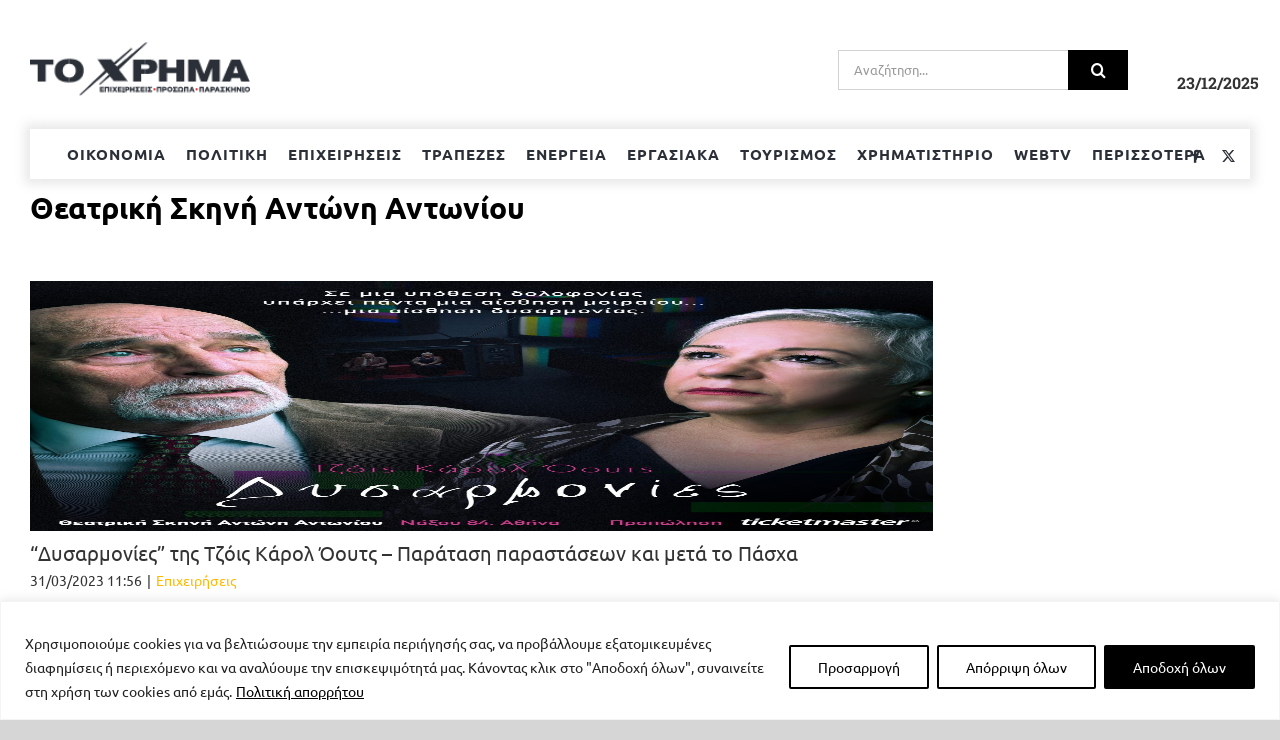

--- FILE ---
content_type: text/html; charset=UTF-8
request_url: https://www.toxrima.gr/tag/theatriki-skini-antoni-antonioy/
body_size: 148023
content:
<!DOCTYPE html>
<html class="avada-html-layout-wide avada-html-header-position-top avada-html-is-archive" lang="el" prefix="og: http://ogp.me/ns# fb: http://ogp.me/ns/fb#">
<head>
	<meta http-equiv="X-UA-Compatible" content="IE=edge" />
	<meta http-equiv="Content-Type" content="text/html; charset=utf-8"/>
	<meta name="viewport" content="width=device-width, initial-scale=1" />
	<meta name='robots' content='index, follow, max-image-preview:large, max-snippet:-1, max-video-preview:-1' />
		<script>
			window.HTGA4 = {"debug":false,"cookie_notice_enabled":null,"cookie_notice_cookie_key":"htga4_","cookie_notice_duration_type":null,"cookie_notice_duration_value":null,"cookie_notice_overlay_enabled":null,"should_auto_consent":true,"one_year_seconds":31536000};
		</script>
		
	<!-- This site is optimized with the Yoast SEO plugin v22.6 - https://yoast.com/wordpress/plugins/seo/ -->
	<title>Θεατρική Σκηνή Αντώνη Αντωνίου Αρχεία - Το Χρήμα</title>
	<link rel="canonical" href="https://www.toxrima.gr/tag/theatriki-skini-antoni-antonioy/" />
	<meta property="og:locale" content="el_GR" />
	<meta property="og:type" content="article" />
	<meta property="og:title" content="Θεατρική Σκηνή Αντώνη Αντωνίου Αρχεία - Το Χρήμα" />
	<meta property="og:url" content="https://www.toxrima.gr/tag/theatriki-skini-antoni-antonioy/" />
	<meta property="og:site_name" content="Το Χρήμα" />
	<meta name="twitter:card" content="summary_large_image" />
	<script type="application/ld+json" class="yoast-schema-graph">{"@context":"https://schema.org","@graph":[{"@type":"CollectionPage","@id":"https://www.toxrima.gr/tag/theatriki-skini-antoni-antonioy/","url":"https://www.toxrima.gr/tag/theatriki-skini-antoni-antonioy/","name":"Θεατρική Σκηνή Αντώνη Αντωνίου Αρχεία - Το Χρήμα","isPartOf":{"@id":"https://www.toxrima.gr/#website"},"primaryImageOfPage":{"@id":"https://www.toxrima.gr/tag/theatriki-skini-antoni-antonioy/#primaryimage"},"image":{"@id":"https://www.toxrima.gr/tag/theatriki-skini-antoni-antonioy/#primaryimage"},"thumbnailUrl":"https://www.toxrima.gr/wp-content/uploads/2023/03/ΔΥΣΑΡΜΟΝΙΕΣ-3.jpeg","breadcrumb":{"@id":"https://www.toxrima.gr/tag/theatriki-skini-antoni-antonioy/#breadcrumb"},"inLanguage":"el"},{"@type":"ImageObject","inLanguage":"el","@id":"https://www.toxrima.gr/tag/theatriki-skini-antoni-antonioy/#primaryimage","url":"https://www.toxrima.gr/wp-content/uploads/2023/03/ΔΥΣΑΡΜΟΝΙΕΣ-3.jpeg","contentUrl":"https://www.toxrima.gr/wp-content/uploads/2023/03/ΔΥΣΑΡΜΟΝΙΕΣ-3.jpeg","width":2048,"height":2048},{"@type":"BreadcrumbList","@id":"https://www.toxrima.gr/tag/theatriki-skini-antoni-antonioy/#breadcrumb","itemListElement":[{"@type":"ListItem","position":1,"name":"Αρχική","item":"https://www.toxrima.gr/"},{"@type":"ListItem","position":2,"name":"Θεατρική Σκηνή Αντώνη Αντωνίου"}]},{"@type":"WebSite","@id":"https://www.toxrima.gr/#website","url":"https://www.toxrima.gr/","name":"Χρήμα & Πολίτης - Το Χρήμα","description":"Επιχειρήσεις, Πρόσωπα, Παρασκήνιο","potentialAction":[{"@type":"SearchAction","target":{"@type":"EntryPoint","urlTemplate":"https://www.toxrima.gr/?s={search_term_string}"},"query-input":"required name=search_term_string"}],"inLanguage":"el"}]}</script>
	<!-- / Yoast SEO plugin. -->


<link rel='dns-prefetch' href='//toxrima.gr' />
<link rel="alternate" type="application/rss+xml" title="Ροή RSS &raquo; Το Χρήμα" href="https://www.toxrima.gr/feed/" />
					<link rel="shortcut icon" href="https://www.toxrima.gr/wp-content/uploads/2021/08/logo-svg-1.png" type="image/x-icon" />
		
		
		
				<link rel="alternate" type="application/rss+xml" title="Ετικέτα ροής Το Χρήμα &raquo; Θεατρική Σκηνή Αντώνη Αντωνίου" href="https://www.toxrima.gr/tag/theatriki-skini-antoni-antonioy/feed/" />
<link rel='stylesheet' id='dashicons-css' href='https://www.toxrima.gr/wp-includes/css/dashicons.min.css?ver=6.3.7' type='text/css' media='all' />
<link rel='stylesheet' id='admin-bar-css' href='https://www.toxrima.gr/wp-includes/css/admin-bar.min.css?ver=6.3.7' type='text/css' media='all' />
<style id='admin-bar-inline-css' type='text/css'>

    /* Hide CanvasJS credits for P404 charts specifically */
    #p404RedirectChart .canvasjs-chart-credit {
        display: none !important;
    }
    
    #p404RedirectChart canvas {
        border-radius: 6px;
    }

    .p404-redirect-adminbar-weekly-title {
        font-weight: bold;
        font-size: 14px;
        color: #fff;
        margin-bottom: 6px;
    }

    #wpadminbar #wp-admin-bar-p404_free_top_button .ab-icon:before {
        content: "\f103";
        color: #dc3545;
        top: 3px;
    }
    
    #wp-admin-bar-p404_free_top_button .ab-item {
        min-width: 80px !important;
        padding: 0px !important;
    }
    
    /* Ensure proper positioning and z-index for P404 dropdown */
    .p404-redirect-adminbar-dropdown-wrap { 
        min-width: 0; 
        padding: 0;
        position: static !important;
    }
    
    #wpadminbar #wp-admin-bar-p404_free_top_button_dropdown {
        position: static !important;
    }
    
    #wpadminbar #wp-admin-bar-p404_free_top_button_dropdown .ab-item {
        padding: 0 !important;
        margin: 0 !important;
    }
    
    .p404-redirect-dropdown-container {
        min-width: 340px;
        padding: 18px 18px 12px 18px;
        background: #23282d !important;
        color: #fff;
        border-radius: 12px;
        box-shadow: 0 8px 32px rgba(0,0,0,0.25);
        margin-top: 10px;
        position: relative !important;
        z-index: 999999 !important;
        display: block !important;
        border: 1px solid #444;
    }
    
    /* Ensure P404 dropdown appears on hover */
    #wpadminbar #wp-admin-bar-p404_free_top_button .p404-redirect-dropdown-container { 
        display: none !important;
    }
    
    #wpadminbar #wp-admin-bar-p404_free_top_button:hover .p404-redirect-dropdown-container { 
        display: block !important;
    }
    
    #wpadminbar #wp-admin-bar-p404_free_top_button:hover #wp-admin-bar-p404_free_top_button_dropdown .p404-redirect-dropdown-container {
        display: block !important;
    }
    
    .p404-redirect-card {
        background: #2c3338;
        border-radius: 8px;
        padding: 18px 18px 12px 18px;
        box-shadow: 0 2px 8px rgba(0,0,0,0.07);
        display: flex;
        flex-direction: column;
        align-items: flex-start;
        border: 1px solid #444;
    }
    
    .p404-redirect-btn {
        display: inline-block;
        background: #dc3545;
        color: #fff !important;
        font-weight: bold;
        padding: 5px 22px;
        border-radius: 8px;
        text-decoration: none;
        font-size: 17px;
        transition: background 0.2s, box-shadow 0.2s;
        margin-top: 8px;
        box-shadow: 0 2px 8px rgba(220,53,69,0.15);
        text-align: center;
        line-height: 1.6;
    }
    
    .p404-redirect-btn:hover {
        background: #c82333;
        color: #fff !important;
        box-shadow: 0 4px 16px rgba(220,53,69,0.25);
    }
    
    /* Prevent conflicts with other admin bar dropdowns */
    #wpadminbar .ab-top-menu > li:hover > .ab-item,
    #wpadminbar .ab-top-menu > li.hover > .ab-item {
        z-index: auto;
    }
    
    #wpadminbar #wp-admin-bar-p404_free_top_button:hover > .ab-item {
        z-index: 999998 !important;
    }
    
</style>
<link rel='stylesheet' id='post-views-counter-frontend-css' href='https://www.toxrima.gr/wp-content/plugins/post-views-counter/css/frontend.min.css?ver=1.4.7' type='text/css' media='all' />
<link rel='stylesheet' id='mc4wp-form-themes-css' href='https://www.toxrima.gr/wp-content/plugins/mailchimp-for-wp/assets/css/form-themes.css?ver=4.9.21' type='text/css' media='all' />
<link rel='stylesheet' id='child-style-css' href='https://www.toxrima.gr/wp-content/themes/Avada-Child-Theme/style.css?ver=6.3.7' type='text/css' media='all' />
<link rel='stylesheet' id='fusion-dynamic-css-css' href='https://www.toxrima.gr/wp-content/uploads/fusion-styles/9327e7de24b58640acff41b44d561172.min.css?ver=3.11.3' type='text/css' media='all' />
<script type='text/javascript' id='cookie-law-info-js-extra'>
/* <![CDATA[ */
var _ckyConfig = {"_ipData":[],"_assetsURL":"https:\/\/www.toxrima.gr\/wp-content\/plugins\/cookie-law-info\/lite\/frontend\/images\/","_publicURL":"https:\/\/www.toxrima.gr","_expiry":"365","_categories":[{"name":"\u0391\u03c0\u03b1\u03c1\u03b1\u03af\u03c4\u03b7\u03c4\u03b1","slug":"necessary","isNecessary":true,"ccpaDoNotSell":true,"cookies":[],"active":true,"defaultConsent":{"gdpr":true,"ccpa":true}},{"name":"\u039b\u03b5\u03b9\u03c4\u03bf\u03c5\u03c1\u03b3\u03b9\u03ba\u03ac","slug":"functional","isNecessary":false,"ccpaDoNotSell":true,"cookies":[],"active":true,"defaultConsent":{"gdpr":false,"ccpa":false}},{"name":"\u0391\u03bd\u03b1\u03bb\u03c5\u03c4\u03b9\u03ba\u03ac","slug":"analytics","isNecessary":false,"ccpaDoNotSell":true,"cookies":[],"active":true,"defaultConsent":{"gdpr":false,"ccpa":false}},{"name":"\u0391\u03c0\u03cc\u03b4\u03bf\u03c3\u03b7\u03c2","slug":"performance","isNecessary":false,"ccpaDoNotSell":true,"cookies":[],"active":true,"defaultConsent":{"gdpr":false,"ccpa":false}},{"name":"\u0394\u03b9\u03b1\u03c6\u03ae\u03bc\u03b9\u03c3\u03b7\u03c2","slug":"advertisement","isNecessary":false,"ccpaDoNotSell":true,"cookies":[],"active":true,"defaultConsent":{"gdpr":false,"ccpa":false}}],"_activeLaw":"gdpr","_rootDomain":"","_block":"1","_showBanner":"1","_bannerConfig":{"settings":{"type":"banner","preferenceCenterType":"popup","position":"bottom","applicableLaw":"gdpr"},"behaviours":{"reloadBannerOnAccept":false,"loadAnalyticsByDefault":false,"animations":{"onLoad":"animate","onHide":"sticky"}},"config":{"revisitConsent":{"status":true,"tag":"revisit-consent","position":"bottom-left","meta":{"url":"#"},"styles":{"background-color":"#000"},"elements":{"title":{"type":"text","tag":"revisit-consent-title","status":true,"styles":{"color":"#0056a7"}}}},"preferenceCenter":{"toggle":{"status":true,"tag":"detail-category-toggle","type":"toggle","states":{"active":{"styles":{"background-color":"#1863DC"}},"inactive":{"styles":{"background-color":"#D0D5D2"}}}}},"categoryPreview":{"status":false,"toggle":{"status":true,"tag":"detail-category-preview-toggle","type":"toggle","states":{"active":{"styles":{"background-color":"#1863DC"}},"inactive":{"styles":{"background-color":"#D0D5D2"}}}}},"videoPlaceholder":{"status":true,"styles":{"background-color":"#000000","border-color":"#000000","color":"#ffffff"}},"readMore":{"status":true,"tag":"readmore-button","type":"link","meta":{"noFollow":true,"newTab":true},"styles":{"color":"#000","background-color":"transparent","border-color":"transparent"}},"auditTable":{"status":true},"optOption":{"status":true,"toggle":{"status":true,"tag":"optout-option-toggle","type":"toggle","states":{"active":{"styles":{"background-color":"#1863dc"}},"inactive":{"styles":{"background-color":"#FFFFFF"}}}}}}},"_version":"3.2.7","_logConsent":"1","_tags":[{"tag":"accept-button","styles":{"color":"#FFFFFF","background-color":"#000","border-color":"#000"}},{"tag":"reject-button","styles":{"color":"#000","background-color":"transparent","border-color":"#000"}},{"tag":"settings-button","styles":{"color":"#000","background-color":"transparent","border-color":"#000"}},{"tag":"readmore-button","styles":{"color":"#000","background-color":"transparent","border-color":"transparent"}},{"tag":"donotsell-button","styles":{"color":"#1863DC","background-color":"transparent","border-color":"transparent"}},{"tag":"accept-button","styles":{"color":"#FFFFFF","background-color":"#000","border-color":"#000"}},{"tag":"revisit-consent","styles":{"background-color":"#000"}}],"_shortCodes":[{"key":"cky_readmore","content":"<a href=\"https:\/\/www.toxrima.gr\/politiki-prostasias-prosopikon-dedo\/\" class=\"cky-policy\" aria-label=\"\u03a0\u03bf\u03bb\u03b9\u03c4\u03b9\u03ba\u03ae \u03b1\u03c0\u03bf\u03c1\u03c1\u03ae\u03c4\u03bf\u03c5\" target=\"_blank\" rel=\"noopener\" data-cky-tag=\"readmore-button\">\u03a0\u03bf\u03bb\u03b9\u03c4\u03b9\u03ba\u03ae \u03b1\u03c0\u03bf\u03c1\u03c1\u03ae\u03c4\u03bf\u03c5<\/a>","tag":"readmore-button","status":true,"attributes":{"rel":"nofollow","target":"_blank"}},{"key":"cky_show_desc","content":"<button class=\"cky-show-desc-btn\" data-cky-tag=\"show-desc-button\" aria-label=\"\u0394\u03b5\u03af\u03c4\u03b5 \u03c0\u03b5\u03c1\u03b9\u03c3\u03c3\u03cc\u03c4\u03b5\u03c1\u03b1\">\u0394\u03b5\u03af\u03c4\u03b5 \u03c0\u03b5\u03c1\u03b9\u03c3\u03c3\u03cc\u03c4\u03b5\u03c1\u03b1<\/button>","tag":"show-desc-button","status":true,"attributes":[]},{"key":"cky_hide_desc","content":"<button class=\"cky-show-desc-btn\" data-cky-tag=\"hide-desc-button\" aria-label=\"\u0394\u03b5\u03af\u03c4\u03b5 \u03bb\u03b9\u03b3\u03cc\u03c4\u03b5\u03c1\u03b1\">\u0394\u03b5\u03af\u03c4\u03b5 \u03bb\u03b9\u03b3\u03cc\u03c4\u03b5\u03c1\u03b1<\/button>","tag":"hide-desc-button","status":true,"attributes":[]},{"key":"cky_category_toggle_label","content":"[cky_{{status}}_category_label] [cky_preference_{{category_slug}}_title]","tag":"","status":true,"attributes":[]},{"key":"cky_enable_category_label","content":"Enable","tag":"","status":true,"attributes":[]},{"key":"cky_disable_category_label","content":"Disable","tag":"","status":true,"attributes":[]},{"key":"cky_video_placeholder","content":"<div class=\"video-placeholder-normal\" data-cky-tag=\"video-placeholder\" id=\"[UNIQUEID]\"><p class=\"video-placeholder-text-normal\" data-cky-tag=\"placeholder-title\">Please accept cookies to access this content<\/p><\/div>","tag":"","status":true,"attributes":[]},{"key":"cky_enable_optout_label","content":"Enable","tag":"","status":true,"attributes":[]},{"key":"cky_disable_optout_label","content":"Disable","tag":"","status":true,"attributes":[]},{"key":"cky_optout_toggle_label","content":"[cky_{{status}}_optout_label] [cky_optout_option_title]","tag":"","status":true,"attributes":[]},{"key":"cky_optout_option_title","content":"Do Not Sell or Share My Personal Information","tag":"","status":true,"attributes":[]},{"key":"cky_optout_close_label","content":"Close","tag":"","status":true,"attributes":[]}],"_rtl":"","_language":"en","_providersToBlock":[]};
var _ckyStyles = {"css":".cky-overlay{background: #000000; opacity: 0.4; position: fixed; top: 0; left: 0; width: 100%; height: 100%; z-index: 99999999;}.cky-hide{display: none;}.cky-btn-revisit-wrapper{display: flex; align-items: center; justify-content: center; background: #0056a7; width: 45px; height: 45px; border-radius: 50%; position: fixed; z-index: 999999; cursor: pointer;}.cky-revisit-bottom-left{bottom: 15px; left: 15px;}.cky-revisit-bottom-right{bottom: 15px; right: 15px;}.cky-btn-revisit-wrapper .cky-btn-revisit{display: flex; align-items: center; justify-content: center; background: none; border: none; cursor: pointer; position: relative; margin: 0; padding: 0;}.cky-btn-revisit-wrapper .cky-btn-revisit img{max-width: fit-content; margin: 0; height: 30px; width: 30px;}.cky-revisit-bottom-left:hover::before{content: attr(data-tooltip); position: absolute; background: #4e4b66; color: #ffffff; left: calc(100% + 7px); font-size: 12px; line-height: 16px; width: max-content; padding: 4px 8px; border-radius: 4px;}.cky-revisit-bottom-left:hover::after{position: absolute; content: \"\"; border: 5px solid transparent; left: calc(100% + 2px); border-left-width: 0; border-right-color: #4e4b66;}.cky-revisit-bottom-right:hover::before{content: attr(data-tooltip); position: absolute; background: #4e4b66; color: #ffffff; right: calc(100% + 7px); font-size: 12px; line-height: 16px; width: max-content; padding: 4px 8px; border-radius: 4px;}.cky-revisit-bottom-right:hover::after{position: absolute; content: \"\"; border: 5px solid transparent; right: calc(100% + 2px); border-right-width: 0; border-left-color: #4e4b66;}.cky-revisit-hide{display: none;}.cky-consent-container{position: fixed; width: 100%; box-sizing: border-box; z-index: 9999999;}.cky-consent-container .cky-consent-bar{background: #ffffff; border: 1px solid; padding: 16.5px 24px; box-shadow: 0 -1px 10px 0 #acabab4d;}.cky-banner-bottom{bottom: 0; left: 0;}.cky-banner-top{top: 0; left: 0;}.cky-custom-brand-logo-wrapper .cky-custom-brand-logo{width: 100px; height: auto; margin: 0 0 12px 0;}.cky-notice .cky-title{color: #212121; font-weight: 700; font-size: 18px; line-height: 24px; margin: 0 0 12px 0;}.cky-notice-group{display: flex; justify-content: space-between; align-items: center; font-size: 14px; line-height: 24px; font-weight: 400;}.cky-notice-des *,.cky-preference-content-wrapper *,.cky-accordion-header-des *,.cky-gpc-wrapper .cky-gpc-desc *{font-size: 14px;}.cky-notice-des{color: #212121; font-size: 14px; line-height: 24px; font-weight: 400;}.cky-notice-des img{height: 25px; width: 25px;}.cky-consent-bar .cky-notice-des p,.cky-gpc-wrapper .cky-gpc-desc p,.cky-preference-body-wrapper .cky-preference-content-wrapper p,.cky-accordion-header-wrapper .cky-accordion-header-des p,.cky-cookie-des-table li div:last-child p{color: inherit; margin-top: 0; overflow-wrap: break-word;}.cky-notice-des P:last-child,.cky-preference-content-wrapper p:last-child,.cky-cookie-des-table li div:last-child p:last-child,.cky-gpc-wrapper .cky-gpc-desc p:last-child{margin-bottom: 0;}.cky-notice-des a.cky-policy,.cky-notice-des button.cky-policy{font-size: 14px; color: #1863dc; white-space: nowrap; cursor: pointer; background: transparent; border: 1px solid; text-decoration: underline;}.cky-notice-des button.cky-policy{padding: 0;}.cky-notice-des a.cky-policy:focus-visible,.cky-notice-des button.cky-policy:focus-visible,.cky-preference-content-wrapper .cky-show-desc-btn:focus-visible,.cky-accordion-header .cky-accordion-btn:focus-visible,.cky-preference-header .cky-btn-close:focus-visible,.cky-switch input[type=\"checkbox\"]:focus-visible,.cky-footer-wrapper a:focus-visible,.cky-btn:focus-visible{outline: 2px solid #1863dc; outline-offset: 2px;}.cky-btn:focus:not(:focus-visible),.cky-accordion-header .cky-accordion-btn:focus:not(:focus-visible),.cky-preference-content-wrapper .cky-show-desc-btn:focus:not(:focus-visible),.cky-btn-revisit-wrapper .cky-btn-revisit:focus:not(:focus-visible),.cky-preference-header .cky-btn-close:focus:not(:focus-visible),.cky-consent-bar .cky-banner-btn-close:focus:not(:focus-visible){outline: 0;}button.cky-show-desc-btn:not(:hover):not(:active){color: #1863dc; background: transparent;}button.cky-accordion-btn:not(:hover):not(:active),button.cky-banner-btn-close:not(:hover):not(:active),button.cky-btn-close:not(:hover):not(:active),button.cky-btn-revisit:not(:hover):not(:active){background: transparent;}.cky-consent-bar button:hover,.cky-modal.cky-modal-open button:hover,.cky-consent-bar button:focus,.cky-modal.cky-modal-open button:focus{text-decoration: none;}.cky-notice-btn-wrapper{display: flex; justify-content: center; align-items: center; margin-left: 15px;}.cky-notice-btn-wrapper .cky-btn{text-shadow: none; box-shadow: none;}.cky-btn{font-size: 14px; font-family: inherit; line-height: 24px; padding: 8px 27px; font-weight: 500; margin: 0 8px 0 0; border-radius: 2px; white-space: nowrap; cursor: pointer; text-align: center; text-transform: none; min-height: 0;}.cky-btn:hover{opacity: 0.8;}.cky-btn-customize{color: #1863dc; background: transparent; border: 2px solid #1863dc;}.cky-btn-reject{color: #1863dc; background: transparent; border: 2px solid #1863dc;}.cky-btn-accept{background: #1863dc; color: #ffffff; border: 2px solid #1863dc;}.cky-btn:last-child{margin-right: 0;}@media (max-width: 768px){.cky-notice-group{display: block;}.cky-notice-btn-wrapper{margin-left: 0;}.cky-notice-btn-wrapper .cky-btn{flex: auto; max-width: 100%; margin-top: 10px; white-space: unset;}}@media (max-width: 576px){.cky-notice-btn-wrapper{flex-direction: column;}.cky-custom-brand-logo-wrapper, .cky-notice .cky-title, .cky-notice-des, .cky-notice-btn-wrapper{padding: 0 28px;}.cky-consent-container .cky-consent-bar{padding: 16.5px 0;}.cky-notice-des{max-height: 40vh; overflow-y: scroll;}.cky-notice-btn-wrapper .cky-btn{width: 100%; padding: 8px; margin-right: 0;}.cky-notice-btn-wrapper .cky-btn-accept{order: 1;}.cky-notice-btn-wrapper .cky-btn-reject{order: 3;}.cky-notice-btn-wrapper .cky-btn-customize{order: 2;}}@media (max-width: 425px){.cky-custom-brand-logo-wrapper, .cky-notice .cky-title, .cky-notice-des, .cky-notice-btn-wrapper{padding: 0 24px;}.cky-notice-btn-wrapper{flex-direction: column;}.cky-btn{width: 100%; margin: 10px 0 0 0;}.cky-notice-btn-wrapper .cky-btn-customize{order: 2;}.cky-notice-btn-wrapper .cky-btn-reject{order: 3;}.cky-notice-btn-wrapper .cky-btn-accept{order: 1; margin-top: 16px;}}@media (max-width: 352px){.cky-notice .cky-title{font-size: 16px;}.cky-notice-des *{font-size: 12px;}.cky-notice-des, .cky-btn{font-size: 12px;}}.cky-modal.cky-modal-open{display: flex; visibility: visible; -webkit-transform: translate(-50%, -50%); -moz-transform: translate(-50%, -50%); -ms-transform: translate(-50%, -50%); -o-transform: translate(-50%, -50%); transform: translate(-50%, -50%); top: 50%; left: 50%; transition: all 1s ease;}.cky-modal{box-shadow: 0 32px 68px rgba(0, 0, 0, 0.3); margin: 0 auto; position: fixed; max-width: 100%; background: #ffffff; top: 50%; box-sizing: border-box; border-radius: 6px; z-index: 999999999; color: #212121; -webkit-transform: translate(-50%, 100%); -moz-transform: translate(-50%, 100%); -ms-transform: translate(-50%, 100%); -o-transform: translate(-50%, 100%); transform: translate(-50%, 100%); visibility: hidden; transition: all 0s ease;}.cky-preference-center{max-height: 79vh; overflow: hidden; width: 845px; overflow: hidden; flex: 1 1 0; display: flex; flex-direction: column; border-radius: 6px;}.cky-preference-header{display: flex; align-items: center; justify-content: space-between; padding: 22px 24px; border-bottom: 1px solid;}.cky-preference-header .cky-preference-title{font-size: 18px; font-weight: 700; line-height: 24px;}.cky-preference-header .cky-btn-close{margin: 0; cursor: pointer; vertical-align: middle; padding: 0; background: none; border: none; width: auto; height: auto; min-height: 0; line-height: 0; text-shadow: none; box-shadow: none;}.cky-preference-header .cky-btn-close img{margin: 0; height: 10px; width: 10px;}.cky-preference-body-wrapper{padding: 0 24px; flex: 1; overflow: auto; box-sizing: border-box;}.cky-preference-content-wrapper,.cky-gpc-wrapper .cky-gpc-desc{font-size: 14px; line-height: 24px; font-weight: 400; padding: 12px 0;}.cky-preference-content-wrapper{border-bottom: 1px solid;}.cky-preference-content-wrapper img{height: 25px; width: 25px;}.cky-preference-content-wrapper .cky-show-desc-btn{font-size: 14px; font-family: inherit; color: #1863dc; text-decoration: none; line-height: 24px; padding: 0; margin: 0; white-space: nowrap; cursor: pointer; background: transparent; border-color: transparent; text-transform: none; min-height: 0; text-shadow: none; box-shadow: none;}.cky-accordion-wrapper{margin-bottom: 10px;}.cky-accordion{border-bottom: 1px solid;}.cky-accordion:last-child{border-bottom: none;}.cky-accordion .cky-accordion-item{display: flex; margin-top: 10px;}.cky-accordion .cky-accordion-body{display: none;}.cky-accordion.cky-accordion-active .cky-accordion-body{display: block; padding: 0 22px; margin-bottom: 16px;}.cky-accordion-header-wrapper{cursor: pointer; width: 100%;}.cky-accordion-item .cky-accordion-header{display: flex; justify-content: space-between; align-items: center;}.cky-accordion-header .cky-accordion-btn{font-size: 16px; font-family: inherit; color: #212121; line-height: 24px; background: none; border: none; font-weight: 700; padding: 0; margin: 0; cursor: pointer; text-transform: none; min-height: 0; text-shadow: none; box-shadow: none;}.cky-accordion-header .cky-always-active{color: #008000; font-weight: 600; line-height: 24px; font-size: 14px;}.cky-accordion-header-des{font-size: 14px; line-height: 24px; margin: 10px 0 16px 0;}.cky-accordion-chevron{margin-right: 22px; position: relative; cursor: pointer;}.cky-accordion-chevron-hide{display: none;}.cky-accordion .cky-accordion-chevron i::before{content: \"\"; position: absolute; border-right: 1.4px solid; border-bottom: 1.4px solid; border-color: inherit; height: 6px; width: 6px; -webkit-transform: rotate(-45deg); -moz-transform: rotate(-45deg); -ms-transform: rotate(-45deg); -o-transform: rotate(-45deg); transform: rotate(-45deg); transition: all 0.2s ease-in-out; top: 8px;}.cky-accordion.cky-accordion-active .cky-accordion-chevron i::before{-webkit-transform: rotate(45deg); -moz-transform: rotate(45deg); -ms-transform: rotate(45deg); -o-transform: rotate(45deg); transform: rotate(45deg);}.cky-audit-table{background: #f4f4f4; border-radius: 6px;}.cky-audit-table .cky-empty-cookies-text{color: inherit; font-size: 12px; line-height: 24px; margin: 0; padding: 10px;}.cky-audit-table .cky-cookie-des-table{font-size: 12px; line-height: 24px; font-weight: normal; padding: 15px 10px; border-bottom: 1px solid; border-bottom-color: inherit; margin: 0;}.cky-audit-table .cky-cookie-des-table:last-child{border-bottom: none;}.cky-audit-table .cky-cookie-des-table li{list-style-type: none; display: flex; padding: 3px 0;}.cky-audit-table .cky-cookie-des-table li:first-child{padding-top: 0;}.cky-cookie-des-table li div:first-child{width: 100px; font-weight: 600; word-break: break-word; word-wrap: break-word;}.cky-cookie-des-table li div:last-child{flex: 1; word-break: break-word; word-wrap: break-word; margin-left: 8px;}.cky-footer-shadow{display: block; width: 100%; height: 40px; background: linear-gradient(180deg, rgba(255, 255, 255, 0) 0%, #ffffff 100%); position: absolute; bottom: calc(100% - 1px);}.cky-footer-wrapper{position: relative;}.cky-prefrence-btn-wrapper{display: flex; flex-wrap: wrap; align-items: center; justify-content: center; padding: 22px 24px; border-top: 1px solid;}.cky-prefrence-btn-wrapper .cky-btn{flex: auto; max-width: 100%; text-shadow: none; box-shadow: none;}.cky-btn-preferences{color: #1863dc; background: transparent; border: 2px solid #1863dc;}.cky-preference-header,.cky-preference-body-wrapper,.cky-preference-content-wrapper,.cky-accordion-wrapper,.cky-accordion,.cky-accordion-wrapper,.cky-footer-wrapper,.cky-prefrence-btn-wrapper{border-color: inherit;}@media (max-width: 845px){.cky-modal{max-width: calc(100% - 16px);}}@media (max-width: 576px){.cky-modal{max-width: 100%;}.cky-preference-center{max-height: 100vh;}.cky-prefrence-btn-wrapper{flex-direction: column;}.cky-accordion.cky-accordion-active .cky-accordion-body{padding-right: 0;}.cky-prefrence-btn-wrapper .cky-btn{width: 100%; margin: 10px 0 0 0;}.cky-prefrence-btn-wrapper .cky-btn-reject{order: 3;}.cky-prefrence-btn-wrapper .cky-btn-accept{order: 1; margin-top: 0;}.cky-prefrence-btn-wrapper .cky-btn-preferences{order: 2;}}@media (max-width: 425px){.cky-accordion-chevron{margin-right: 15px;}.cky-notice-btn-wrapper{margin-top: 0;}.cky-accordion.cky-accordion-active .cky-accordion-body{padding: 0 15px;}}@media (max-width: 352px){.cky-preference-header .cky-preference-title{font-size: 16px;}.cky-preference-header{padding: 16px 24px;}.cky-preference-content-wrapper *, .cky-accordion-header-des *{font-size: 12px;}.cky-preference-content-wrapper, .cky-preference-content-wrapper .cky-show-more, .cky-accordion-header .cky-always-active, .cky-accordion-header-des, .cky-preference-content-wrapper .cky-show-desc-btn, .cky-notice-des a.cky-policy{font-size: 12px;}.cky-accordion-header .cky-accordion-btn{font-size: 14px;}}.cky-switch{display: flex;}.cky-switch input[type=\"checkbox\"]{position: relative; width: 44px; height: 24px; margin: 0; background: #d0d5d2; -webkit-appearance: none; border-radius: 50px; cursor: pointer; outline: 0; border: none; top: 0;}.cky-switch input[type=\"checkbox\"]:checked{background: #1863dc;}.cky-switch input[type=\"checkbox\"]:before{position: absolute; content: \"\"; height: 20px; width: 20px; left: 2px; bottom: 2px; border-radius: 50%; background-color: white; -webkit-transition: 0.4s; transition: 0.4s; margin: 0;}.cky-switch input[type=\"checkbox\"]:after{display: none;}.cky-switch input[type=\"checkbox\"]:checked:before{-webkit-transform: translateX(20px); -ms-transform: translateX(20px); transform: translateX(20px);}@media (max-width: 425px){.cky-switch input[type=\"checkbox\"]{width: 38px; height: 21px;}.cky-switch input[type=\"checkbox\"]:before{height: 17px; width: 17px;}.cky-switch input[type=\"checkbox\"]:checked:before{-webkit-transform: translateX(17px); -ms-transform: translateX(17px); transform: translateX(17px);}}.cky-consent-bar .cky-banner-btn-close{position: absolute; right: 9px; top: 5px; background: none; border: none; cursor: pointer; padding: 0; margin: 0; min-height: 0; line-height: 0; height: auto; width: auto; text-shadow: none; box-shadow: none;}.cky-consent-bar .cky-banner-btn-close img{height: 9px; width: 9px; margin: 0;}.cky-notice-btn-wrapper .cky-btn-do-not-sell{font-size: 14px; line-height: 24px; padding: 6px 0; margin: 0; font-weight: 500; background: none; border-radius: 2px; border: none; cursor: pointer; text-align: left; color: #1863dc; background: transparent; border-color: transparent; box-shadow: none; text-shadow: none;}.cky-consent-bar .cky-banner-btn-close:focus-visible,.cky-notice-btn-wrapper .cky-btn-do-not-sell:focus-visible,.cky-opt-out-btn-wrapper .cky-btn:focus-visible,.cky-opt-out-checkbox-wrapper input[type=\"checkbox\"].cky-opt-out-checkbox:focus-visible{outline: 2px solid #1863dc; outline-offset: 2px;}@media (max-width: 768px){.cky-notice-btn-wrapper{margin-left: 0; margin-top: 10px; justify-content: left;}.cky-notice-btn-wrapper .cky-btn-do-not-sell{padding: 0;}}@media (max-width: 352px){.cky-notice-btn-wrapper .cky-btn-do-not-sell, .cky-notice-des a.cky-policy{font-size: 12px;}}.cky-opt-out-wrapper{padding: 12px 0;}.cky-opt-out-wrapper .cky-opt-out-checkbox-wrapper{display: flex; align-items: center;}.cky-opt-out-checkbox-wrapper .cky-opt-out-checkbox-label{font-size: 16px; font-weight: 700; line-height: 24px; margin: 0 0 0 12px; cursor: pointer;}.cky-opt-out-checkbox-wrapper input[type=\"checkbox\"].cky-opt-out-checkbox{background-color: #ffffff; border: 1px solid black; width: 20px; height: 18.5px; margin: 0; -webkit-appearance: none; position: relative; display: flex; align-items: center; justify-content: center; border-radius: 2px; cursor: pointer;}.cky-opt-out-checkbox-wrapper input[type=\"checkbox\"].cky-opt-out-checkbox:checked{background-color: #1863dc; border: none;}.cky-opt-out-checkbox-wrapper input[type=\"checkbox\"].cky-opt-out-checkbox:checked::after{left: 6px; bottom: 4px; width: 7px; height: 13px; border: solid #ffffff; border-width: 0 3px 3px 0; border-radius: 2px; -webkit-transform: rotate(45deg); -ms-transform: rotate(45deg); transform: rotate(45deg); content: \"\"; position: absolute; box-sizing: border-box;}.cky-opt-out-checkbox-wrapper.cky-disabled .cky-opt-out-checkbox-label,.cky-opt-out-checkbox-wrapper.cky-disabled input[type=\"checkbox\"].cky-opt-out-checkbox{cursor: no-drop;}.cky-gpc-wrapper{margin: 0 0 0 32px;}.cky-footer-wrapper .cky-opt-out-btn-wrapper{display: flex; flex-wrap: wrap; align-items: center; justify-content: center; padding: 22px 24px;}.cky-opt-out-btn-wrapper .cky-btn{flex: auto; max-width: 100%; text-shadow: none; box-shadow: none;}.cky-opt-out-btn-wrapper .cky-btn-cancel{border: 1px solid #dedfe0; background: transparent; color: #858585;}.cky-opt-out-btn-wrapper .cky-btn-confirm{background: #1863dc; color: #ffffff; border: 1px solid #1863dc;}@media (max-width: 352px){.cky-opt-out-checkbox-wrapper .cky-opt-out-checkbox-label{font-size: 14px;}.cky-gpc-wrapper .cky-gpc-desc, .cky-gpc-wrapper .cky-gpc-desc *{font-size: 12px;}.cky-opt-out-checkbox-wrapper input[type=\"checkbox\"].cky-opt-out-checkbox{width: 16px; height: 16px;}.cky-opt-out-checkbox-wrapper input[type=\"checkbox\"].cky-opt-out-checkbox:checked::after{left: 5px; bottom: 4px; width: 3px; height: 9px;}.cky-gpc-wrapper{margin: 0 0 0 28px;}}.video-placeholder-youtube{background-size: 100% 100%; background-position: center; background-repeat: no-repeat; background-color: #b2b0b059; position: relative; display: flex; align-items: center; justify-content: center; max-width: 100%;}.video-placeholder-text-youtube{text-align: center; align-items: center; padding: 10px 16px; background-color: #000000cc; color: #ffffff; border: 1px solid; border-radius: 2px; cursor: pointer;}.video-placeholder-normal{background-image: url(\"\/wp-content\/plugins\/cookie-law-info\/lite\/frontend\/images\/placeholder.svg\"); background-size: 80px; background-position: center; background-repeat: no-repeat; background-color: #b2b0b059; position: relative; display: flex; align-items: flex-end; justify-content: center; max-width: 100%;}.video-placeholder-text-normal{align-items: center; padding: 10px 16px; text-align: center; border: 1px solid; border-radius: 2px; cursor: pointer;}.cky-rtl{direction: rtl; text-align: right;}.cky-rtl .cky-banner-btn-close{left: 9px; right: auto;}.cky-rtl .cky-notice-btn-wrapper .cky-btn:last-child{margin-right: 8px;}.cky-rtl .cky-notice-btn-wrapper .cky-btn:first-child{margin-right: 0;}.cky-rtl .cky-notice-btn-wrapper{margin-left: 0; margin-right: 15px;}.cky-rtl .cky-prefrence-btn-wrapper .cky-btn{margin-right: 8px;}.cky-rtl .cky-prefrence-btn-wrapper .cky-btn:first-child{margin-right: 0;}.cky-rtl .cky-accordion .cky-accordion-chevron i::before{border: none; border-left: 1.4px solid; border-top: 1.4px solid; left: 12px;}.cky-rtl .cky-accordion.cky-accordion-active .cky-accordion-chevron i::before{-webkit-transform: rotate(-135deg); -moz-transform: rotate(-135deg); -ms-transform: rotate(-135deg); -o-transform: rotate(-135deg); transform: rotate(-135deg);}@media (max-width: 768px){.cky-rtl .cky-notice-btn-wrapper{margin-right: 0;}}@media (max-width: 576px){.cky-rtl .cky-notice-btn-wrapper .cky-btn:last-child{margin-right: 0;}.cky-rtl .cky-prefrence-btn-wrapper .cky-btn{margin-right: 0;}.cky-rtl .cky-accordion.cky-accordion-active .cky-accordion-body{padding: 0 22px 0 0;}}@media (max-width: 425px){.cky-rtl .cky-accordion.cky-accordion-active .cky-accordion-body{padding: 0 15px 0 0;}}.cky-rtl .cky-opt-out-btn-wrapper .cky-btn{margin-right: 12px;}.cky-rtl .cky-opt-out-btn-wrapper .cky-btn:first-child{margin-right: 0;}.cky-rtl .cky-opt-out-checkbox-wrapper .cky-opt-out-checkbox-label{margin: 0 12px 0 0;}"};
/* ]]> */
</script>
<script type='text/javascript' src='https://www.toxrima.gr/wp-content/plugins/cookie-law-info/lite/frontend/js/script.min.js?ver=3.2.7' id='cookie-law-info-js'></script>
<script type='text/javascript' src='https://www.toxrima.gr/wp-includes/js/jquery/jquery.min.js?ver=3.7.0' id='jquery-core-js'></script>
<script type='text/javascript' src='//toxrima.gr/wp-content/plugins/news-scroller/jquery.marquee.min.js?ver=6.3.7' id='scroller-js-js'></script>
<link rel="https://api.w.org/" href="https://www.toxrima.gr/wp-json/" /><link rel="alternate" type="application/json" href="https://www.toxrima.gr/wp-json/wp/v2/tags/8059" /><link rel="EditURI" type="application/rsd+xml" title="RSD" href="https://www.toxrima.gr/xmlrpc.php?rsd" />
<meta name="generator" content="WordPress 6.3.7" />

<!-- This site is using AdRotate Professional v5.13.1 to display their advertisements - https://ajdg.solutions/ -->
<!-- AdRotate CSS -->
<style type="text/css" media="screen">
	.g { margin:0px; padding:0px; overflow:hidden; line-height:1; zoom:1; }
	.g img { height:auto; }
	.g-col { position:relative; float:left; }
	.g-col:first-child { margin-left: 0; }
	.g-col:last-child { margin-right: 0; }
	.woocommerce-page .g, .bbpress-wrapper .g { margin: 20px auto; clear:both; }
	.g-1 { margin:0px 0px 0px 0px; width:100%; max-width:300px; height:100%; max-height:250px; }
	.g-2 { margin:0px 0px 0px 0px; width:100%; max-width:300px; height:100%; max-height:250px; }
	.g-3 { margin:0px 0px 0px 0px; width:100%; max-width:300px; height:100%; max-height:250px; }
	.g-4 { margin:0px 0px 0px 0px; width:100%; max-width:300px; height:100%; max-height:250px; }
	@media only screen and (max-width: 480px) {
		.g-col, .g-dyn, .g-single { width:100%; margin-left:0; margin-right:0; }
		.woocommerce-page .g, .bbpress-wrapper .g { margin: 10px auto; }
	}
.ajdg_bnnrwidgets, .ajdg_grpwidgets { overflow:hidden; padding:0; }
.60e829c24d3d0, .60e829c24d642 { overflow:hidden; padding:0; }
</style>
<!-- /AdRotate CSS -->

<style id="cky-style-inline">[data-cky-tag]{visibility:hidden;}</style><!-- start Simple Custom CSS and JS -->
<script type="text/javascript">
 

jQuery(document).ready(function( $ ){
    $('.related-posts.single-related-posts h2.title-heading-left').html('ΣΧΕΤΙΚΑ ΑΡΘΡΑ');
  $('.category .fusion-load-more-button').html('ΠΕΡΙΣΣΟΤΕΡΑ ΑΡΘΡΑ');
  $('.single-post .fusion-flexslider.flexslider.fusion-flexslider-loading.post-slideshow.fusion-post-slideshow').append( $('.single-post .fusion-meta-info') );
  $('.searchform .fusion-search-form-content .s').attr('placeholder','Αναζήτηση...');
  $('.category .fusion-single-line-meta').each(function() {
  	//console.log($(this).html());
  	var text = $(this).html().replace('Categories: ', '');
  	$(this).html(text);
  });
  $( document ).ajaxComplete(function() {
  	$('.category .fusion-single-line-meta').each(function() {
	  	//console.log($(this).html());
 	 	var textCIN = $(this).html().replace('Categories: ', '');
 	 	$(this).html(textCIN);
 	});
  });  
  $('.category .fusion-single-line-meta a').addClass('mycatincat');
  $('.category .fusion-single-line-meta .mycatincat').nextAll('.fusion-inline-sep').hide();
  $('.single-post .fusion-meta-info-wrapper a').addClass('mycatincat');
  $('.single-post .fusion-meta-info-wrapper .mycatincat').nextAll('.fusion-inline-sep').hide();
  $('.single-post .fusion-meta-info .fusion-meta-info-wrapper').each(function() {
  	//console.log($(this).html());
  	var textA = $(this).html().replace('Categories: ', '');
  	$(this).html(textA);
  });
  $('.home .fusion-tb-published-date').each(function() {
  	//console.log($(this).html());
  	var textB = $(this).html().replace('Published On: ', '');
  	$(this).html(textB);
  });
  $('.home rs-slide rs-layer a').each(function() {
  	//console.log($(this).html());
  	var textSL = $(this).html().replace('Slider', '');
  	$(this).html(textSL);
  });
  $('.fusion-secondary-main-menu .fusion-main-menu').append( $('.fusion-social-links-header') );
  $('.fusion-header .fusion-logo').append( $('.timeontop') );
  $('.hometopnews .fusion-meta-tb .fusion-tb-categories').each(function() {
  	//console.log($(this).html());
  	var textC = $(this).html().replace('Categories: ', '');
  	$(this).html(textC);
  });
  
  $('.fusion-load-more-button').html('ΠΕΡΙΣΣΟΤΕΡΑ ΑΡΘΡΑ');
  $('.single-post .related-posts.single-related-posts').prepend( $('.single-post .meta-tags') );
  
  $('.tag .fusion-single-line-meta').each(function() {
  	//console.log($(this).html());
  	var textTAG = $(this).html().replace('Categories: ', '');
  	$(this).html(textTAG);
  });
  $('.tag .fusion-single-line-meta a').addClass('mycatincat');
  $('.tag .fusion-single-line-meta .mycatincat').nextAll('.fusion-inline-sep').hide();
  $('.fusion-meta-tb .fusion-tb-categories').each(function() {
  	//console.log($(this).html());
  	var textTB = $(this).html().replace('Categories: ', '');
  	$(this).html(textTB);
  });
  $('.fusion-sidebarcategoryposts #media_image-13').append( $('.tabs-box') );
  $('.search .fusion-single-line-meta a').addClass('mycatincat');
  $('.fusion-header .fusion-logo').prepend( $('.fusion-social-links-header-mob') );
  $('.meta .updated').next().addClass('mytimedate');
  $('.homepolitiki .mytimedate').prepend('<i class="far fa-clock" aria-hidden="true" style="margin-right:4px;"></i>');
  $('.homecompanies .fusion-tb-published-date').prepend('<i class="far fa-clock" aria-hidden="true" style="margin-right:4px;"></i>');
  $('.homecompanies .mytimedate').prepend('<i class="far fa-clock" aria-hidden="true" style="margin-right:4px;"></i>');
  $('.homeoikonomia .mytimedate').prepend('<i class="far fa-clock" aria-hidden="true" style="margin-right:4px;"></i>');
  $('.homebanks .mytimedate').prepend('<i class="far fa-clock" aria-hidden="true" style="margin-right:4px;"></i>');
  $('.homemarketnews .mytimedate').prepend('<i class="far fa-clock" aria-hidden="true" style="margin-right:4px;"></i>');
  $('.homelatestnews .mytimedate').prepend('<i class="far fa-clock" aria-hidden="true" style="margin-right:4px;"></i>');
  $('.homepagemyslider .mytimedate').prepend('<i class="far fa-clock" aria-hidden="true" style="margin-right:4px;"></i>');
  $('.fusion-meta-tb .fusion-tb-categories a').next().hide();
  $('.fusion-builder-row-2 .fusion-meta-tb').each(function() {
  	//console.log($(this).html());
  	var textTC = $(this).html().replace(',', '');
  	$(this).html(textTC);
  });
  $('.fusion-builder-row-2 .fusion-meta-tb').each(function() {
  	//console.log($(this).html());
  	var textTD = $(this).html().replace(', ', '');
  	$(this).html(textTD);
  });
  $('.fusion-builder-row-2 .fusion-meta-tb').each(function() {
  	//console.log($(this).html());
  	var textTE = $(this).html().replace(', ', '');
  	$(this).html(textTE);
  });
  $('.single-post .fusion-meta-info .fusion-meta-info-wrapper').prepend('<i class="far fa-clock" aria-hidden="true" style="margin-right:4px;"></i>');
});</script>
<!-- end Simple Custom CSS and JS -->
		<!-- Global site tag (gtag.js) - added by HT Easy Ga4 -->
		<script>
			window.dataLayer = window.dataLayer || [];
			function gtag() { dataLayer.push(arguments); }

			// Default: deny all tracking
			gtag('consent', 'default', {
				'ad_storage': 'denied',
				'analytics_storage': 'denied',
				'ad_user_data': 'denied',
				'ad_personalization': 'denied'
			});

			// Load gtag script early; update permissions after consent
			(function() {
				const script = document.createElement('script');
				script.async = true;
				script.src = `https://www.googletagmanager.com/gtag/js?id=G-20TJHYGRQQ`;
				document.head.appendChild(script);
			})();

			gtag('js', new Date());
			gtag('config', 'G-20TJHYGRQQ');
		</script>
	<style type="text/css" id="css-fb-visibility">@media screen and (max-width: 640px){.fusion-no-small-visibility{display:none !important;}body .sm-text-align-center{text-align:center !important;}body .sm-text-align-left{text-align:left !important;}body .sm-text-align-right{text-align:right !important;}body .sm-flex-align-center{justify-content:center !important;}body .sm-flex-align-flex-start{justify-content:flex-start !important;}body .sm-flex-align-flex-end{justify-content:flex-end !important;}body .sm-mx-auto{margin-left:auto !important;margin-right:auto !important;}body .sm-ml-auto{margin-left:auto !important;}body .sm-mr-auto{margin-right:auto !important;}body .fusion-absolute-position-small{position:absolute;top:auto;width:100%;}.awb-sticky.awb-sticky-small{ position: sticky; top: var(--awb-sticky-offset,0); }}@media screen and (min-width: 641px) and (max-width: 1024px){.fusion-no-medium-visibility{display:none !important;}body .md-text-align-center{text-align:center !important;}body .md-text-align-left{text-align:left !important;}body .md-text-align-right{text-align:right !important;}body .md-flex-align-center{justify-content:center !important;}body .md-flex-align-flex-start{justify-content:flex-start !important;}body .md-flex-align-flex-end{justify-content:flex-end !important;}body .md-mx-auto{margin-left:auto !important;margin-right:auto !important;}body .md-ml-auto{margin-left:auto !important;}body .md-mr-auto{margin-right:auto !important;}body .fusion-absolute-position-medium{position:absolute;top:auto;width:100%;}.awb-sticky.awb-sticky-medium{ position: sticky; top: var(--awb-sticky-offset,0); }}@media screen and (min-width: 1025px){.fusion-no-large-visibility{display:none !important;}body .lg-text-align-center{text-align:center !important;}body .lg-text-align-left{text-align:left !important;}body .lg-text-align-right{text-align:right !important;}body .lg-flex-align-center{justify-content:center !important;}body .lg-flex-align-flex-start{justify-content:flex-start !important;}body .lg-flex-align-flex-end{justify-content:flex-end !important;}body .lg-mx-auto{margin-left:auto !important;margin-right:auto !important;}body .lg-ml-auto{margin-left:auto !important;}body .lg-mr-auto{margin-right:auto !important;}body .fusion-absolute-position-large{position:absolute;top:auto;width:100%;}.awb-sticky.awb-sticky-large{ position: sticky; top: var(--awb-sticky-offset,0); }}</style>		<style type="text/css" id="wp-custom-css">
			.innested { width: 96%!important; }
/*.homepagemyslider .fusion-builder-column-1 .fusion-image-wrapper img { min-height: 350px!important; }*/
.fusion-builder-column-1 h2.title-heading-center a { font-size: 24px!important; }
.fusion-social-links-header .fusion-social-networks a { font-size: 13px!important; }
.fusion-social-links-header .fusion-social-networks .fusion-social-network-icon { color: #fff!important; }
.fusion-menu-description { display: none!important; }
.fusion-blog-layout-grid.fusion-blog-layout-grid-3 .fusion-post-grid { width: 100%!important; }
.fusion-title.fusion-title-center.fusion-sep-none .title-heading-center, .fusion-title.fusion-title-center.sep-underline .title-heading-center { text-align: left!important; }
.category .fusion-image-wrapper { width: 450px!important; height: 250px!important; }
.fusion-image-wrapper .fusion-rollover { background-image: none!important; }
.category .entry-title.fusion-post-title { font-size: 20px!important; }
/*.fusion-secondary-main-menu { border-bottom: 1px solid #ccc!important; border-top: 1px solid #ccc!important; }*/
.search-results .fusion-meta-info { display: none!important; }
.single-post .fusion-meta-info-wrapper a { color: #d8372f!important; }
.single-post .fusion-meta-info-wrapper .meta-tags a { color: #333; }
.single-post .fusion-meta-info-wrapper .meta-tags a:hover { color: #d8372f; }
.fusion-logo img { width: 220px!important; max-height: none!important; }
.category #main { padding-top: 20px!important; }
.category .meta-tags { display: none!important; }
.related-posts.single-related-posts .fusion-carousel-item { width: 240px!important; }
.singlecattop { color: #ffb901; }
#toTop, #toTop:active, #toTop:focus { background-color: #ffb901!important; }
.fusion-tb-footer.fusion-footer { color: #fff!important; }
.mycatincat { font-family: 'Ubuntu'!important; }
.mycatincat, .home .meta a { color: #ffb901!important; }
.home rs-slide rs-layer a { color: #fff!important; }
.sidebar .widget .heading h4, .sidebar .widget .widget-title, .fusion-widget-area .widget .widget-title { color: #fff!important; background-color: #ffb901!important; padding: 8px!important; width: 100%!important; }
.fusion-widget-area .widget .widget-title { width: 100%!important; font-size: 16px!important; letter-spacing: 0!important; }
rs-sbg-px, rs-sbg-wrap { left: 8.85%!important; width: 82%!important; }
.home .meta, .home .fusion-tb-published-date { color: #fff!important; }
.mylatestnews .fusion-recent-posts.layout-thumbnails-on-side .columns .column .floated-slideshow { width: 200px!important; }
.home .fusion-post-cards.fusion-post-cards-2.fusion-grid-archive .fusion-image-wrapper img { width: 100%!important; height: 217px!important; }
.home .fusion-post-cards.fusion-post-cards-1.fusion-grid-archive .fusion-image-wrapper img { width: 100%!important; min-height: 337px!important; }
/*.fusion-tb-footer .fusion-builder-row-10 { border-width: 1px 0px 0px 0px!important; }
.fusion-tb-footer .fusion-builder-row-11 { border-width: 0px 0px 1px 0px!important; }*/
.home .flexslider .slides img { max-width: none!important; /*height: 270px!important;*/ }
.home .fusion-recent-posts-9 .flexslider .slides img, .home .fusion-recent-posts-10 .flexslider .slides img { height: 270px!important; }
.mylatestnews .flexslider .slides img { height: 150px!important; }
.home .fusion-post-slider.fusion-flexslider { height: 650px!important; }
.avada-menu-highlight-style-bottombar.fusion-top-header:not(.fusion-header-layout-v6) .fusion-main-menu>ul>li>.fusion-bottombar-highlight:after { border-top: 0!important; }
.category .flexslider .slides img, .tag .flexslider .slides img { max-width: none!important; height: 250px!important; }
.related-posts a.fusion-related-posts-title-link { font-size: 17px!important; }
.related-posts p { text-align: left!important; }
#text-3 img { width: 300px!important; }
.home rs-slide rs-layer { width: 450%!important; text-align: left!important; white-space: pre-wrap!important; }
.fusion-social-links-header { display: inline-flex!important; left: 95%!important; position: absolute!important; top: 7%!important; }
.fusion-social-links-header .fusion-social-networks .fusion-social-network-icon { color: #2b3038!important; }
.fusion-secondary-header { display: none!important; }
.timeontop { display: inline-flex!important; left: 94%!important; position: absolute!important; top: 70%!important;}
.timeontop .daytime { font-family: "Roboto Slab"!important; }
.hometopnews .fusion-carousel .fusion-carousel-item img { height: 200px!important; }
.homeoikonomia .fusion-image-wrapper img { height: 300px!important; }
.homeathlitika .fusion-post-cards-4 .fusion-image-wrapper img { height: 600px!important; width: 100%!important; }
.homeallmedia .fusion-recent-posts .columns .column { min-height: 420px!important; }
.homepolitiki .fusion-post-cards-2 .fusion-image-wrapper img { height: 290px!important; }
.hometopnews .fusion-carousel-holder .fusion_builder_column .fusion-column-wrapper { min-height: 400px!important; }
.homeoikonomia .fusion-grid .fusion-layout-column { min-height: 500px!important; }
.fusion-builder-column-28 > .fusion-column-wrapper { margin-left: 2%!important; }
.hometopnews .fusion-tb-published-date { width: 100%!important; }
.related-posts.single-related-posts .meta-tags { border-top: 1px solid #000!important; border-bottom: 1px solid #000!important; margin-bottom: 40px!important; padding: 7px 0!important; display: block!important; }
.related-posts.single-related-posts .meta-tags { font-family: 'Ubuntu'!important; }
.related-posts.single-related-posts .meta-tags a { color: #ffb901!important; }
.socentry { margin-bottom: 5px !important; }
.socentry a { font-weight: bold!important; color: #ffb901!important; }
.socentry i { color: #ffb901!important; width: 20px!important; }
.mynewtime { color: #e83630!important; display: none!important; }
.category .fusion-post-content .entry-title a, .related-posts .fusion-related-posts-title-link { letter-spacing: -1px!important; line-height: 1.2!important; }
#related_posts .row .cl-post-img2 img { height: 180px!important; width: 100%!important; }
#related_posts .row .cl-post-title, .bigblogtitle { height: 40px!important; overflow: hidden; letter-spacing: -1px!important; line-height: 1.2!important; font-size: 17px!important;  font-weight: 700!important; }
.mar-holder { width: 100%!important; }
#main .fusion-builder-row-1 .fusion-builder-row { max-width: 1280px!important; margin-left: 0%!important; margin-right: 2%!important; }
.fusion-builder-nested-column-9 .fusion-columns-1 article, .fusion-builder-nested-column-10 .fusion-columns-1 article, .fusion-builder-nested-column-5 .fusion-columns-1 article, .fusion-builder-nested-column-6 .fusion-columns-1 article { min-height: 383px!important; }
.single .fusion-post-title-meta-wrap h1.entry-title { line-height: 1.2!important; }
.single #main { padding-top: 30px!important; }
.sidebar .widget_media_image { text-align: center!important; }
.fusion-recent-posts { margin-bottom: 10px!important; }
.widget_recent_entries .post-date { color: #ffb901!important; }
.tag .fusion-post-content-wrapper h2.entry-title { font-size: 20px!important; letter-spacing: -1px!improtant; line-height: 1.2!important; }
.tag .fusion-single-line-meta .meta-tags { display: none!important; }
.fusion-flexslider .flex-control-nav { display: none!important; }
.fusion-flexslider.flexslider-posts-with-excerpt .flex-direction-nav a { background-color: #e83630!important; }
.fusion-flexslider.flexslider-posts-with-excerpt .slide-excerpt .excerpt-container { margin-top: 35%!important; }
.fusion-body .fusion-builder-column-29 { width: 300px!important; }
.mar-holder .fa-plus.marplus { color: #ffb901!important; margin-right: 2px; }
.mar-label strong { font-weight: 500!important; font-family: 'Ubuntu'!important; }
body.has-sidebar #main .sidebar { width: 26%!important; text-align: center; }
.search .fusion-post-content-container { display: none!important; }
.search .fusion-post-content h2.entry-title { font-size: 22px!important; letter-spacing: -1px!important; line-height: 1.2!important; }
.homeathlitika h4.entry-title a { color: #fff!important; }
.homecompanies .fusion-builder-nested-column-0 .fusion-column-wrapper, .homecompanies .fusion-builder-nested-column-1 .fusion-column-wrapper, .homeparaskiniaka .fusion-column-wrapper .fusion-builder-nested-column-4, .homeparaskiniaka .fusion-builder-nested-column-5 .fusion-column-wrapper .fusion-title, .homeparaskiniaka .fusion-builder-nested-column-6 .fusion-column-wrapper .fusion-title, 
.homelifestyle .fusion-builder-nested-column-9 .fusion-column-wrapper .fusion-title, .homelifestyle .fusion-builder-nested-column-10 .fusion-column-wrapper .fusion-title, .homelifestyle .fusion-layout-column.fusion-builder-nested-column-11 .fusion-column-wrapper, .homelifestyle .fusion-layout-column.fusion-builder-nested-column-12 .fusion-column-wrapper, .homelifestyle .fusion-layout-column.fusion-builder-nested-column-13 .fusion-column-wrapper, .homelifestyle .fusion-layout-column.fusion-builder-nested-column-14 .fusion-column-wrapper { border-bottom: 2px solid #000!important;
padding-bottom: 7px!important; }
.homeparaskiniaka .fusion-builder-nested-column-4 > .fusion-column-wrapper { margin-left: 0!important; }
.homecompanies .fusion-column-wrapper h2.title-heading-left a, .homeparaskiniaka .fusion-column-wrapper h2.title-heading-left a, .homelifestyle .fusion-builder-nested-column-9 .fusion-column-wrapper h2.title-heading-left a, .homelifestyle .fusion-builder-nested-column-10 .fusion-column-wrapper h2.title-heading-left a, .homelifestyle .fusion-builder-nested-column-11 .fusion-column-wrapper h2.title-heading-left a, .homelifestyle .fusion-builder-nested-column-12 .fusion-column-wrapper h2.title-heading-left a, .homelifestyle .fusion-builder-nested-column-13 .fusion-column-wrapper h2.title-heading-left a, .homelifestyle .fusion-builder-nested-column-14 .fusion-column-wrapper h2.title-heading-left a { width: fit-content!important; background: #000!important; color: #fff!important;  padding: 7px!important; text-align: left!important; font-size: 18px!important; }
.homeparaskiniaka .fusion-builder-column-31 .fusion-builder-row { width: 100%!important; max-width: 100%!important; margin-left: 0!important; margin-right: 0!important; }
.category .fusion-post-wrapper .fusion-flexslider, .category .fusion-post-wrapper .fusion-post-content-wrapper { width: 50%!important; float: left!important; }
.sidebar .widget ul { width: 300px!important; }
body.has-sidebar #content { width: calc(100% - 22% - 4%)!important; }
.fusion-body .fusion-builder-column-10 { margin-bottom: 20px!important; padding: 18px!important; border: 6px solid #ffb901!important; margin-top: 8px!important; }
.homecompanies .fusion-carousel .fusion-carousel-item img { height: 200px!important; }
.homepolitiki .fusion-builder-column-9 h2:after, .homecompanies .fusion-builder-column-11 h2:after, .fusion-builder-row-6 .fusion-builder-column-34 h2:after, .fusion-builder-row-6 .fusion-builder-column-35 h2:after, .homecompanies .homemoney .fusion-column-wrapper h2:after, .homecompanies .homebrandnews .fusion-column-wrapper h2:after, .homeoikonomia .fusion-builder-column-33 h2:after, .homelatestnews .fusion-builder-column-36 h2:after { position: absolute; left: 23%; top: 13px; z-index: -1; content: ""; background: #e2e2e2; height: 3px; width: 74%; }
.homecompanies .homemoney .fusion-column-wrapper .fusion-text-3 { margin-top: -28px!important; }
.homecompanies .homemoney .fusion-column-wrapper h2:after { left: 36%!important; width: 61%!important; }
.homecompanies .homebrandnews .fusion-column-wrapper h2:after { left: 44%!important; width: 46%!important; z-index: 10!important; margin-top: 18px!important; }
.homecompanies .fusion-builder-column-11 h2:after { left: 16%!important; width: 81%!important; }
.homeoikonomia .fusion-builder-column-33 h2:after { left: 12%!important; width: 86%!important; margin-top: 38px!important; }
.homelatestnews .fusion-builder-column-36 h2:after { left: 17%!important; width: 81%!important; margin-top: 31px!important; }
.fusion-builder-row-6 .fusion-builder-column-34 h2:after { left: 19%!important; width: 77%!important; }
.fusion-builder-row-6 .fusion-builder-column-35 h2:after { left: 26%!important; width: 70%!important; }
#text-4 { width: 300px!important; }
@media (max-width: 360px) {
		.fusion-body .fusion-header-wrapper .fusion-header, .fusion-body .fusion-header-wrapper .fusion-secondary-main-menu { background-color: #fff!important; }
	.fusion-mobile-menu-icons a:after, .fusion-mobile-menu-icons a:before { color: #000!important; }
	.fusion-logo img { width: 210px!important; margin-left: 17%!important; margin-top: 1%!important; }
	.fusion-mobile-menu-icons a { margin-top: 15px!important; }
	.fusion-body .fusion-flex-container.fusion-builder-row-9 { padding-left: 10px!important; padding-right: 10px!important; }
	.fusion-body .fusion-flex-container.fusion-builder-row-13 { padding-left: 10px!important; padding-right: 10px!important; }
	.fusion-social-links-header { left: 25%!important; top: -54%!important; }
	.timeontop { left: 39%!important; top: 90%!important; }
	.mar-holder .mar-label { padding: 3px 10px!important; width: 128px!important; font-size: 13px!important; }
	.fusion-body .fusion-flex-container.fusion-builder-row-1 { padding-left:0px!important; padding-right:0px!important;}
	.fusion-title.fusion-title-center.fusion-sep-none .title-heading-center { margin-left: 13px!important; }
	.hometopnews .fusion-carousel-holder .fusion_builder_column .fusion-column-wrapper { min-height: 300px!important; }
	.home .fusion-post-cards.fusion-post-cards-2.fusion-grid-archive .fusion-image-wrapper img { max-height: 220px!important; }
	#wrapper #main .post-content .fusion-title h2, #wrapper #main .post-content .title h2, #wrapper .fusion-title h2, #wrapper .post-content h2, #wrapper .title h2 { margin-top: 7px!important; }
	.fusion-recent-posts { margin-bottom: 0!important; }
	.fusion-columns .fusion-column:not(.fusion-column-last) { margin: 0!important; }
	.fusion-builder-nested-column-8 .fusion-columns-1 article, .fusion-builder-nested-column-9 .fusion-columns-1 article { min-height: 350px!important; }
	.homeallmedia .fusion-recent-posts .columns .column { min-height: 370px !important;}
	.mylatestnews .flexslider .slides img { height: 220px!important; }
	.single .fusion-post-title-meta-wrap h1.entry-title { line-height: 1.0!important; }
	#related_posts .row .cl-post-img2 img { height: 240px!important; }
	#wrapper #main .post > .fusion-post-title-meta-wrap > h1.fusion-post-title { font-size: 30px!important; font-family: 'Ubuntu'!important; }
	.post-content p { font-size: 17px!important; }
	.fusion-flexslider.flexslider-posts-with-excerpt .slide-excerpt .excerpt-container { margin-top: 11%!important; }
	.category .fusion-image-carousel { margin-top: 45px!important; }
	.category .fusion-image-carousel-fixed .fusion-carousel .fusion-carousel-wrapper { height: 90px!important; }
}
@media (min-width: 361px) AND (max-width: 480px) {
	.fusion-body .fusion-header-wrapper .fusion-header, .fusion-body .fusion-header-wrapper .fusion-secondary-main-menu { background-color: #fff!important; }
	.fusion-mobile-menu-icons a:after, .fusion-mobile-menu-icons a:before { color: #000!important; }
	.fusion-logo img { width: 190px!important; margin-left: 28%!important; }
	.fusion-mobile-menu-icons a { margin-top: 15px!important; }
	.fusion-body .fusion-flex-container.fusion-builder-row-9 { padding-left: 10px!important; padding-right: 10px!important; }
	.fusion-body .fusion-flex-container.fusion-builder-row-13 { padding-left: 10px!important; padding-right: 10px!important; }
	.fusion-tb-footer .fusion-builder-row-14 .fusion-builder-column-15, .fusion-tb-footer .fusion-builder-row-14 .fusion-builder-column-16, .fusion-tb-footer .fusion-builder-row-14 .fusion-builder-column-17 { width: 33%!important; }
	.fusion-tb-footer .fusion-builder-row-14 .fusion-builder-column-18, .fusion-tb-footer .fusion-builder-row-14 .fusion-builder-column-19 { width: 50%!important; }
	rs-sbg-px, rs-sbg-wrap { left: 0%!important; width: 100%!important; }
	.home rs-slide rs-layer { width: 170%!important; line-height: 28px!important; }
	.fusion-mobile-menu-design-modern.fusion-header-v5.fusion-logo-center .fusion-logo { padding-top: 10px!important; padding-bottom: 10px!important; margin-left: 3%!important; }
	.fusion-social-links-header { left: 30%!important; top: 5%!important; }
	.timeontop { left: 39%!important; top: 98%!important; }
	.mylatestnews .fusion-recent-posts.layout-thumbnails-on-side .columns .column .floated-slideshow { width: 100%!important; }
	.homeathlitika .fusion-post-cards-4 .fusion-image-wrapper img { height: auto!important; }
	.home .fusion-post-slider.fusion-flexslider { height: 250px!important; }
	.fusion-flexslider.flexslider-posts-with-excerpt .slide-excerpt h2 { font-size: 13px!important; line-height: 18px!important; padding: 0!important; }
	.fusion-flexslider.flexslider-posts-with-excerpt .slide-excerpt p { display: none!important; }
	.mar-holder .mar-label { padding: 3px 10px!important; width: 128px!important; font-size: 13px!important; }
	.fusion-body .fusion-flex-container.fusion-builder-row-1 { padding-left:0px!important; padding-right:0px!important;}
	.width-100 .fusion-fullwidth, .width-100 .nonhundred-percent-fullwidth { margin-left: -34px!important; margin-right: -26px!important;}
	.category .fusion-title.fusion-title-center.fusion-sep-none .title-heading-center { margin-left: 30px!important; margin-bottom: -30px!important; }
	.homecompanies h1.title-heading-center { margin-left: 14px!important; margin-top: 14px!important; }
	.fusion-builder-row-2 h3.title-heading-center { margin-top: 14px!important; }
	.fusion-checklist .fusion-li-item, .fusion-checklist.fusion-404-checklist>li, ul.fusion-checklist .fusion-li-item, ul.fusion-checklist.fusion-404-checklist>li { padding: 1.5px 0!important; }
.hometopnews .fusion-carousel-holder .fusion_builder_column .fusion-column-wrapper { min-height: 300px!important; }
	.home .fusion-post-cards.fusion-post-cards-2.fusion-grid-archive .fusion-image-wrapper img { max-height: 220px!important; }
	#wrapper #main .post-content .fusion-title h2, #wrapper #main .post-content .title h2, #wrapper .fusion-title h2, #wrapper .post-content h2, #wrapper .title h2 { margin-top: 7px!important; }
	.fusion-recent-posts { margin-bottom: 0!important; }
	.fusion-columns .fusion-column:not(.fusion-column-last) { margin: 0!important; }
	.fusion-builder-nested-column-8 .fusion-columns-1 article, .fusion-builder-nested-column-9 .fusion-columns-1 article { min-height: 350px!important; }
	.homeallmedia .fusion-recent-posts .columns .column { min-height: 370px !important;}
	.mylatestnews .flexslider .slides img { height: 220px!important; }
	.single .fusion-post-title-meta-wrap h1.entry-title { line-height: 1.0!important; }
	#related_posts .row .cl-post-img2 img { height: 240px!important; }
	#wrapper #main .post > .fusion-post-title-meta-wrap > h1.fusion-post-title { font-size: 30px!important; }
	.post-content p { font-size: 17px!important; }	
	.fusion-flexslider.flexslider-posts-with-excerpt .slide-excerpt .excerpt-container { margin-top: 11%!important; }
	.category .fusion-image-carousel { margin-top: 45px!important; }
	.category .fusion-image-carousel-fixed .fusion-carousel .fusion-carousel-wrapper { height: 90px!important; }
	.fusion-body .fusion-flex-container.fusion-builder-row-2 { padding-right: 0px!important; padding-left: 6px!important; }
.fusion-body .fusion-flex-container.fusion-builder-row-3, .fusion-body .fusion-flex-container.fusion-builder-row-4, .fusion-body .fusion-flex-container.fusion-builder-row-6, .fusion-body .fusion-flex-container.fusion-builder-row-7 { padding-right: 14px!important; padding-left: 23px!important; }
	.fusion-body .fusion-builder-column-10 { margin-left: 10px!important; margin-right: 10px!important; }
	body.has-sidebar #content { width: 100%!important; }
	.category .fusion-post-wrapper .fusion-flexslider, .category .fusion-post-wrapper .fusion-post-content-wrapper { width: 100%!important; }
	/*.fusion-body .fusion-builder-column-10 { border: 0!important; }*/
	.fusion-tb-footer h6, .fusion-tb-footer h6 a { color: #333!important; }
	.category .fusion-image-carousel { margin-top: 0!important; margin-bottom: 0!important; }
	#main .fusion-builder-row-1 .fusion-builder-row { max-width: 93%!important; margin-left: 1%!important; margin-right: 1%!important; }
	.fusion-body .fusion-builder-column-10 .fusion-title.fusion-sep-none .title-heading-left { font-size: 24px!important; left: 15%!important; }
	.homecompanies .fusion-carousel .fusion-carousel-item img { height: 130px!important; }
	.homepolitiki .fusion-builder-column-9 h2:after, .fusion-builder-row-6 .fusion-builder-column-34 h2:after, .fusion-builder-row-6 .fusion-builder-column-35 h2:after, .homeoikonomia .fusion-builder-column-33 h2:after, .homelatestnews .fusion-builder-column-36 h2:after { left: 55%!important; top: 19px!important; width: 42%!important; }
	.homecompanies .fusion-builder-column-11 h2:after { left: 36%!important; width: 61%!important; top: 19px!important; }
	.homecompanies .homemoney .fusion-column-wrapper h2:after { left: 50%!important; top: 11px!important; width: 48%!important; }
	.homecompanies .homebrandnews .fusion-column-wrapper h2:after { left: 42%!important; top: 19px!important; width: 50%!important; }
	.home .fusion-post-cards.fusion-post-cards-1.fusion-grid-archive .fusion-image-wrapper img { width: 100%!important; min-height: 220px!important; }
	.fusion-widget-area-1 { text-align: center!important; }
}
@media (min-width: 481px) AND (max-width: 768px) {
	.fusion-body .fusion-header-wrapper .fusion-header, .fusion-body .fusion-header-wrapper .fusion-secondary-main-menu { background-color: #fff!important; }
	.fusion-mobile-menu-icons a:after, .fusion-mobile-menu-icons a:before { color: #000!important; }
	.fusion-logo img { width: 400px!important; }
	.fusion-mobile-menu-icons a { margin-top: 15px!important; }
	.fusion-social-links-header { left: 70%!important; top: -26%!important; }
	.timeontop { left: 71%!important; top: 82%!important; }
	.timeontop .daytime { font-size: 18px!important; }
	.mar-holder .mar-label { padding: 3px 10px!important; width: 120px!important; font-size: 13px!important; }
}
@media (min-width: 769px) AND (max-width: 1024px) {
	.fusion-body .fusion-header-wrapper .fusion-header, .fusion-body .fusion-header-wrapper .fusion-secondary-main-menu { background-color: #fff!important; }
	.fusion-mobile-menu-icons a:after, .fusion-mobile-menu-icons a:before { color: #000!important; }
	.fusion-logo img { width: 400px!important; }
	.fusion-mobile-menu-icons a { margin-top: 15px!important; }
	.fusion-social-links-header { left: 70%!important; top: -26%!important; }
	.timeontop { left: 71%!important; top: 82%!important; }
	.timeontop .daytime { font-size: 18px!important; }
}
@media (min-width: 1025px) AND (max-width: 1366px) {
	rs-sbg-px, rs-sbg-wrap { left: 1%!important; width: 99%!important; }
}
.fusion-carousel .fusion-carousel-nav .fusion-nav-next, .fusion-carousel .fusion-carousel-nav .fusion-nav-prev { background-color: #ffb901!important; }
.fusion-header-v4 .fusion-logo .fusion-header-content-3-wrapper { margin-right: 10%!important; }
.searchform .fusion-search-field .s, .searchform .fusion-search-button .fusion-search-submit { height: 40px!important; }
.searchform .fusion-search-button .fusion-search-submit  { line-height: 40px!important; }
.fusion-secondary-main-menu .fusion-main-menu { box-shadow: 0px 0px 10px 5px rgb(98 98 98 / 15%)!important; }
.fusion-builder-column-4 .fusion-title.fusion-title-text.fusion-title a { font-size: 18px!important; }
.fusion-body .fusion-builder-column-10 .fusion-title.fusion-sep-none .title-heading-left { background: #fff!important; padding: 2px 25px!important; top: -15px!important;   white-space: nowrap!important; position: absolute!important;}
.fusion-header-v4 .fusion-header { padding-top: 10px!important; }
.fusion-header-v4 .fusion-main-menu, .fusion-header-v5 .fusion-main-menu { padding-left: 3%!important; }
.home .recent-posts-content .meta span { color: #ffb901!important; }
.fusion-post-cards.fusion-post-cards-1 ul.fusion-grid { margin-top: 0!important; }
.single-post .fusion-meta-info-wrapper a { color: #ffb901!important; }
/*.category .fusion-title h1 { color: #ffb901!important; }*/
.homecompanies .fusion-carousel-holder .fusion_builder_column .fusion-column-wrapper { min-height: 340px!important; }

/*.category .fusion-post-wrapper .fusion-post-content-wrapper { padding: 0 0 30px 0!important; }*/
.mycopyright p a, .mycopyright p, .fusion-footer .fusion-checklist.fusion-checklist-4 { color: #333!important; }
.fusion-is-sticky .fusion-sticky-menu-only:not(.fusion-header-v6) .fusion-secondary-main-menu { box-shadow: none!important; }
.fusion-recent-posts-2 .fusion-flexslider img { height: 270px!important; }
.fusion-header-wrapper.fusion-is-sticky .fusion-social-links-header { display: none!important; }
.homepagemyslider .fusion-recent-posts .columns .column a { font-size: 18px!important; color: #333!important; letter-spacing: 0px!important; }
.category .fusion-title { margin-top: 20px!important; }
.category .fusion-post-grid h2.entry-title { font-size: 26px!important; line-height: 1.2!important; }
.search-no-results .fusion-error-page-useful-links { display: none!important; }
.search-results .fusion-blog-layout-grid .fusion-post-wrapper .fusion-image-wrapper img { min-height: 300px!important; max-height: 300px!important; }
.category .fusion-single-line-meta span { color: #ffb901!important; }
.category .fusion-single-line-meta .fusion-inline-sep { color: #333!important; }
.homebrandnews.fusion-builder-nested-column-1 .fusion-column-wrapper, .homemoney.fusion-builder-nested-column-0 .fusion-column-wrapper { border-bottom: 0!important; }
.homeoikonomia .fusion-flexslider .slides li a img { height: 270px!important; }
.homebanks .fusion-flexslider .slides li a img, .homemarketnews .fusion-flexslider .slides li a img { height: 200px!important; }
.category .fusion-post-content-wrapper { padding: 0 0 10px 0!important; }
.category .fusion-post-content-container p { font-size: 16px/*14.2px*/!important; }
.page-id-36 #sidebar { margin-top: 100px!important; } 
.homecompanies .fusion-tb-published-date { color: #ffb901!important; }
.homecompanies h1.title-heading-center { font-size: 18px!important; letter-spacing: 0!important; }

.category .fusion-post-content .fusion-post-content-container { margin-top: 10px!important; }
.fusion-recent-posts .columns .column h4 { line-height: 1.05!important; }
.fusion-recent-posts-7 .fusion-columns-2 .fusion-column { min-height: 320px!important; }
.category .fusion-post-grid .fusion-post-wrapper .fusion-flexslider { margin-top: 10px!important; }
.category .fusion-title h1::before { content: url(/wp-content/uploads/2021/11/needle-and-thread34.png) }
.fusion-main-menu .fusion-dropdown-menu .sub-menu li a { font-family: 'Ubuntu'!important; }
.relatedart { font-family: 'Ubuntu'!important; font-size: 24px!important; }
@media (max-width: 480px) {
	body.has-sidebar #main .sidebar { width: 100%!important; }
	.single .fusion-tb-footer.fusion-footer, .category .fusion-tb-footer.fusion-footer { padding-left: 30px!important; padding-right: 30px!important; background: #f6f6f6!important; }
	.single .fusion-tb-footer.fusion-footer .fusion-builder-column-10 { margin-bottom: 0!important; padding: 0!important; border: 0!important; margin-top: 0!important; }
}
.home .post-views.entry-meta > span { display: none!important; }
.fusion-footer-widget-area .fusion-li-item-content a, .fusion-footer-widget-area .fusion-li-item-content { font-family: 'Ubuntu'!important; }
.fusion-footer-widget-area .fusion-li-item-content { color: #333!important; }
#recent-posts-3 li { text-align: left!important; }
.fusion-tb-footer.fusion-footer .fusion-builder-column-10 { margin-bottom: 0!important; padding: 0!important; border: 0!important; margin-top: 0!important; }
.single-post .post-views { display: none!important; }
.homeleftslider, .homerightslider { display: none!important; }
.single-post .fusion-sidebar-inner-content { top: 25%!important; }
.g-2, .g-4 { margin: 0 auto 20px!important; }
.fusion-footer .g-2 { display: none!important; }
.a-single { width: 300px!important; height: 250px!important; }
.a-single.a-67 { width: 300px!important; height: 250px!important; }
.a-single.a-68 { width: 300px!important; height: 600px!important; }
.a-single.a-74 { width: 300px!important; height: 600px!important; }
.a-single.a-97 { display: none!important; }
@media (max-width: 480px) {
	.a-single.a-97 { display: block!important; }
	.a-single.a-96 { display: none!important; }
}
#htga4-cookie-notice { display: none!important; }		</style>
				<script type="text/javascript">
			var doc = document.documentElement;
			doc.setAttribute( 'data-useragent', navigator.userAgent );
		</script>
		
	<!-- Start Alexa Certify Javascript -->

<script type="text/javascript">

_atrk_opts = { atrk_acct:"pXMGu1ah9W20em", domain:"toxrima.gr",dynamic: true};

(function() { var as = document.createElement('script'); as.type = 'text/javascript'; as.async = true; as.src = "https://certify-js.alexametrics.com/atrk.js"; var s = document.getElementsByTagName('script')[0];s.parentNode.insertBefore(as, s); })();

</script>

<noscript><img src="https://certify.alexametrics.com/atrk.gif?account=pXMGu1ah9W20em" style="display:none" height="1" width="1" alt="" /></noscript>

<!-- End Alexa Certify Javascript -->  

</head>

<body data-rsssl=1 class="archive tag tag-theatriki-skini-antoni-antonioy tag-8059 has-sidebar fusion-image-hovers fusion-pagination-sizing fusion-button_type-flat fusion-button_span-no fusion-button_gradient-linear avada-image-rollover-circle-yes avada-image-rollover-yes avada-image-rollover-direction-fade fusion-body ltr fusion-sticky-header no-tablet-sticky-header no-mobile-sticky-header no-mobile-slidingbar no-mobile-totop fusion-disable-outline fusion-sub-menu-fade mobile-logo-pos-center layout-wide-mode avada-has-boxed-modal-shadow- layout-scroll-offset-full avada-has-zero-margin-offset-top fusion-top-header menu-text-align-left mobile-menu-design-modern fusion-show-pagination-text fusion-header-layout-v4 avada-responsive avada-footer-fx-none avada-menu-highlight-style-textcolor fusion-search-form-classic fusion-main-menu-search-dropdown fusion-avatar-square avada-dropdown-styles avada-blog-layout-large avada-blog-archive-layout-grid avada-header-shadow-no avada-menu-icon-position-left avada-has-megamenu-shadow avada-has-mainmenu-dropdown-divider fusion-has-main-nav-icon-circle avada-has-breadcrumb-mobile-hidden avada-has-titlebar-hide avada-header-border-color-full-transparent avada-has-transparent-timeline_color avada-has-pagination-width_height avada-flyout-menu-direction-fade avada-ec-views-v1" data-awb-post-id="715556">
		<a class="skip-link screen-reader-text" href="#content">Μετάβαση στο περιεχόμενο</a>

	<div id="boxed-wrapper">
		<div class="fusion-sides-frame"></div>
		<div id="wrapper" class="fusion-wrapper">
			<div id="home" style="position:relative;top:-1px;"></div>
			
				
			<header class="fusion-header-wrapper">
				<div class="fusion-header-v4 fusion-logo-alignment fusion-logo-center fusion-sticky-menu- fusion-sticky-logo-1 fusion-mobile-logo-1 fusion-sticky-menu-and-logo fusion-header-menu-align-left fusion-mobile-menu-design-modern">
					
<div class="fusion-secondary-header">
	<div class="fusion-row">
							<div class="fusion-alignright">
				<div class="fusion-social-links-header"><div class="fusion-social-networks"><div class="fusion-social-networks-wrapper"><a  class="fusion-social-network-icon fusion-tooltip fusion-facebook awb-icon-facebook" style title="Facebook" href="https://www.facebook.com/toxrima" target="_blank" rel="noreferrer"><span class="screen-reader-text">Facebook</span></a><a  class="fusion-social-network-icon fusion-tooltip fusion-twitter awb-icon-twitter" style title="Twitter" href="https://twitter.com/toxrima" target="_blank" rel="noopener noreferrer"><span class="screen-reader-text">Twitter</span></a></div></div></div>			</div>
			</div>
</div>
<div class="fusion-header-sticky-height"></div>
<div class="fusion-sticky-header-wrapper"> <!-- start fusion sticky header wrapper -->
	<div class="fusion-header">
		<div class="fusion-row">
							<div class="fusion-logo" data-margin-top="31px" data-margin-bottom="0px" data-margin-left="0px" data-margin-right="0px">
			<a class="fusion-logo-link"  href="https://www.toxrima.gr/" >

						<!-- standard logo -->
			<img src="https://www.toxrima.gr/wp-content/uploads/2021/08/logo-svg.png" srcset="https://www.toxrima.gr/wp-content/uploads/2021/08/logo-svg.png 1x, https://www.toxrima.gr/wp-content/uploads/2021/08/logo-svg.png 2x" width="200" height="52" style="max-height:52px;height:auto;" alt="Το Χρήμα Λογότυπο" data-retina_logo_url="https://www.toxrima.gr/wp-content/uploads/2021/08/logo-svg.png" class="fusion-standard-logo" />

											<!-- mobile logo -->
				<img src="https://www.toxrima.gr/wp-content/uploads/2021/08/logo-svg.png" srcset="https://www.toxrima.gr/wp-content/uploads/2021/08/logo-svg.png 1x, https://www.toxrima.gr/wp-content/uploads/2021/08/logo-svg.png 2x" width="200" height="52" style="max-height:52px;height:auto;" alt="Το Χρήμα Λογότυπο" data-retina_logo_url="https://www.toxrima.gr/wp-content/uploads/2021/08/logo-svg.png" class="fusion-mobile-logo" />
			
											<!-- sticky header logo -->
				<img src="https://www.toxrima.gr/wp-content/uploads/2021/08/logo-svg.png" srcset="https://www.toxrima.gr/wp-content/uploads/2021/08/logo-svg.png 1x, https://www.toxrima.gr/wp-content/uploads/2021/08/logo-svg.png 2x" width="200" height="52" style="max-height:52px;height:auto;" alt="Το Χρήμα Λογότυπο" data-retina_logo_url="https://www.toxrima.gr/wp-content/uploads/2021/08/logo-svg.png" class="fusion-sticky-logo" />
					</a>
		
<div class="fusion-header-content-3-wrapper">
			<div class="fusion-secondary-menu-search">
					<form role="search" class="searchform fusion-search-form  fusion-search-form-classic" method="get" action="https://www.toxrima.gr/">
			<div class="fusion-search-form-content">

				
				<div class="fusion-search-field search-field">
					<label><span class="screen-reader-text">Αναζήτηση για:</span>
													<input type="search" value="" name="s" class="s" placeholder="Αναζήτηση..." required aria-required="true" aria-label="Αναζήτηση..."/>
											</label>
				</div>
				<div class="fusion-search-button search-button">
					<input type="submit" class="fusion-search-submit searchsubmit" aria-label="Αναζήτηση" value="&#xf002;" />
									</div>

				
			</div>


			
		</form>
				</div>
	</div>
</div>
								<div class="fusion-mobile-menu-icons">
							<a href="#" class="fusion-icon awb-icon-bars" aria-label="Toggle mobile menu" aria-expanded="false"></a>
		
		
		
			</div>
			
					</div>
	</div>
	<div class="fusion-secondary-main-menu">
		<div class="fusion-row">
			<nav class="fusion-main-menu" aria-label="Main Menu"><ul id="menu-esports-main-menu" class="fusion-menu"><li  id="menu-item-655241"  class="menu-item menu-item-type-taxonomy menu-item-object-category menu-item-655241"  data-item-id="655241"><a  href="https://www.toxrima.gr/category/economics/" class="fusion-textcolor-highlight"><span class="menu-text">ΟΙΚΟΝΟΜΙΑ</span></a></li><li  id="menu-item-706869"  class="menu-item menu-item-type-taxonomy menu-item-object-category menu-item-706869"  data-item-id="706869"><a  href="https://www.toxrima.gr/category/politiki/" class="fusion-textcolor-highlight"><span class="menu-text">ΠΟΛΙΤΙΚΗ</span></a></li><li  id="menu-item-705415"  class="menu-item menu-item-type-taxonomy menu-item-object-category menu-item-has-children menu-item-705415 fusion-dropdown-menu"  data-item-id="705415"><a  href="https://www.toxrima.gr/category/epicheiriseis/" class="fusion-textcolor-highlight"><span class="menu-text">ΕΠΙΧΕΙΡΗΣΕΙΣ</span></a><ul class="sub-menu"><li  id="menu-item-706870"  class="menu-item menu-item-type-taxonomy menu-item-object-category menu-item-706870 fusion-dropdown-submenu" ><a  href="https://www.toxrima.gr/category/epicheiriseis/business-stories/" class="fusion-textcolor-highlight"><span>BUSINESS STORIES</span></a></li></ul></li><li  id="menu-item-705414"  class="menu-item menu-item-type-taxonomy menu-item-object-category menu-item-705414"  data-item-id="705414"><a  href="https://www.toxrima.gr/category/trapezes-2/" class="fusion-textcolor-highlight"><span class="menu-text">ΤΡΑΠΕΖΕΣ</span></a></li><li  id="menu-item-706862"  class="menu-item menu-item-type-taxonomy menu-item-object-category menu-item-has-children menu-item-706862 fusion-dropdown-menu"  data-item-id="706862"><a  href="https://www.toxrima.gr/category/energeia/" class="fusion-textcolor-highlight"><span class="menu-text">ΕΝΕΡΓΕΙΑ</span></a><ul class="sub-menu"><li  id="menu-item-706863"  class="menu-item menu-item-type-taxonomy menu-item-object-category menu-item-706863 fusion-dropdown-submenu" ><a  href="https://www.toxrima.gr/category/energeia/perivallon/" class="fusion-textcolor-highlight"><span>ΠΕΡΙΒΑΛΛΟΝ</span></a></li></ul></li><li  id="menu-item-706860"  class="menu-item menu-item-type-taxonomy menu-item-object-category menu-item-706860"  data-item-id="706860"><a  href="https://www.toxrima.gr/category/ergasiaka/" class="fusion-textcolor-highlight"><span class="menu-text">ΕΡΓΑΣΙΑΚΑ</span></a></li><li  id="menu-item-706864"  class="menu-item menu-item-type-taxonomy menu-item-object-category menu-item-706864"  data-item-id="706864"><a  href="https://www.toxrima.gr/category/tourismos/" class="fusion-textcolor-highlight"><span class="menu-text">ΤΟΥΡΙΣΜΟΣ</span></a></li><li  id="menu-item-705428"  class="menu-item menu-item-type-taxonomy menu-item-object-category menu-item-has-children menu-item-705428 fusion-dropdown-menu"  data-item-id="705428"><a  href="https://www.toxrima.gr/category/chrimatistirio/" class="fusion-textcolor-highlight"><span class="menu-text">ΧΡΗΜΑΤΙΣΤΗΡΙΟ</span></a><ul class="sub-menu"><li  id="menu-item-706895"  class="menu-item menu-item-type-taxonomy menu-item-object-category menu-item-706895 fusion-dropdown-submenu" ><a  href="https://www.toxrima.gr/category/chrimatistirio/chaa/" class="fusion-textcolor-highlight"><span>ΧΑΑ</span></a></li><li  id="menu-item-706893"  class="menu-item menu-item-type-taxonomy menu-item-object-category menu-item-706893 fusion-dropdown-submenu" ><a  href="https://www.toxrima.gr/category/chrimatistirio/evropi/" class="fusion-textcolor-highlight"><span>Ευρώπη</span></a></li><li  id="menu-item-706894"  class="menu-item menu-item-type-taxonomy menu-item-object-category menu-item-706894 fusion-dropdown-submenu" ><a  href="https://www.toxrima.gr/category/chrimatistirio/ipa/" class="fusion-textcolor-highlight"><span>ΗΠΑ</span></a></li><li  id="menu-item-706892"  class="menu-item menu-item-type-taxonomy menu-item-object-category menu-item-706892 fusion-dropdown-submenu" ><a  href="https://www.toxrima.gr/category/chrimatistirio/asia/" class="fusion-textcolor-highlight"><span>Ασία</span></a></li></ul></li><li  id="menu-item-706890"  class="menu-item menu-item-type-taxonomy menu-item-object-category menu-item-706890"  data-item-id="706890"><a  href="https://www.toxrima.gr/category/webtv/" class="fusion-textcolor-highlight"><span class="menu-text">WebTV</span></a></li><li  id="menu-item-706883"  class="menu-item menu-item-type-custom menu-item-object-custom menu-item-has-children menu-item-706883 fusion-dropdown-menu"  data-item-id="706883"><a  href="#" class="fusion-textcolor-highlight"><span class="menu-text">ΠΕΡΙΣΣΟΤΕΡΑ</span></a><ul class="sub-menu"><li  id="menu-item-705429"  class="menu-item menu-item-type-taxonomy menu-item-object-category menu-item-705429 fusion-dropdown-submenu" ><a  href="https://www.toxrima.gr/category/brand-news/" class="fusion-textcolor-highlight"><span>BRAND NEWS</span></a></li><li  id="menu-item-706897"  class="menu-item menu-item-type-taxonomy menu-item-object-category menu-item-706897 fusion-dropdown-submenu" ><a  href="https://www.toxrima.gr/category/back-room/" class="fusion-textcolor-highlight"><span>BACK ROOM</span></a></li><li  id="menu-item-705433"  class="menu-item menu-item-type-taxonomy menu-item-object-category menu-item-705433 fusion-dropdown-submenu" ><a  href="https://www.toxrima.gr/category/technologia/" class="fusion-textcolor-highlight"><span>ΤΕΧΝΟΛΟΓΙΑ</span></a></li><li  id="menu-item-706901"  class="menu-item menu-item-type-taxonomy menu-item-object-category menu-item-706901 fusion-dropdown-submenu" ><a  href="https://www.toxrima.gr/category/naftilia/" class="fusion-textcolor-highlight"><span>Ναυτιλία</span></a></li><li  id="menu-item-706899"  class="menu-item menu-item-type-taxonomy menu-item-object-category menu-item-706899 fusion-dropdown-submenu" ><a  href="https://www.toxrima.gr/category/ependyseis/" class="fusion-textcolor-highlight"><span>Επενδύσεις</span></a></li><li  id="menu-item-706896"  class="menu-item menu-item-type-taxonomy menu-item-object-category menu-item-706896 fusion-dropdown-submenu" ><a  href="https://www.toxrima.gr/category/advertorial/" class="fusion-textcolor-highlight"><span>Advertorial</span></a></li><li  id="menu-item-706891"  class="menu-item menu-item-type-taxonomy menu-item-object-category menu-item-706891 fusion-dropdown-submenu" ><a  href="https://www.toxrima.gr/category/opinions/" class="fusion-textcolor-highlight"><span>ΑΡΘΡΑ</span></a></li><li  id="menu-item-706900"  class="menu-item menu-item-type-taxonomy menu-item-object-category menu-item-706900 fusion-dropdown-submenu" ><a  href="https://www.toxrima.gr/category/synentefxeis/" class="fusion-textcolor-highlight"><span>Συνεντεύξεις</span></a></li></ul></li></ul></nav>
<nav class="fusion-mobile-nav-holder fusion-mobile-menu-text-align-left" aria-label="Main Menu Mobile"></nav>

					</div>
	</div>
</div> <!-- end fusion sticky header wrapper -->
				</div>
				<div class="fusion-clearfix"></div>
			</header>
							
						<div id="sliders-container" class="fusion-slider-visibility">
					</div>
				
				
			
			<section class="fusion-page-title-bar fusion-tb-page-title-bar"><div class="fusion-fullwidth fullwidth-box fusion-builder-row-1 fusion-flex-container nonhundred-percent-fullwidth non-hundred-percent-height-scrolling" style="--awb-border-radius-top-left:0px;--awb-border-radius-top-right:0px;--awb-border-radius-bottom-right:0px;--awb-border-radius-bottom-left:0px;--awb-padding-top:10px;--awb-padding-bottom:0px;--awb-flex-wrap:wrap;" ><div class="fusion-builder-row fusion-row fusion-flex-align-items-flex-start fusion-flex-content-wrap" style="max-width:1331.2px;margin-left: calc(-4% / 2 );margin-right: calc(-4% / 2 );"><div class="fusion-layout-column fusion_builder_column fusion-builder-column-0 fusion_builder_column_1_1 1_1 fusion-flex-column" style="--awb-bg-size:cover;--awb-width-large:100%;--awb-margin-top-large:0px;--awb-spacing-right-large:1.92%;--awb-margin-bottom-large:0px;--awb-spacing-left-large:1.92%;--awb-width-medium:100%;--awb-order-medium:0;--awb-spacing-right-medium:1.92%;--awb-spacing-left-medium:1.92%;--awb-width-small:100%;--awb-order-small:0;--awb-spacing-right-small:1.92%;--awb-spacing-left-small:1.92%;"><div class="fusion-column-wrapper fusion-column-has-shadow fusion-flex-justify-content-flex-start fusion-content-layout-column"><div class="fusion-title title fusion-title-1 fusion-sep-none fusion-title-center fusion-title-text fusion-title-size-one" style="--awb-text-color:#000000;--awb-margin-bottom:0px;"><h1 class="fusion-title-heading title-heading-center fusion-responsive-typography-calculated" style="margin:0;--fontSize:30;line-height:1.2;">Θεατρική Σκηνή Αντώνη Αντωνίου</h1></div></div></div></div></div>
</section>
						<main id="main" class="clearfix ">
				<div class="fusion-row" style="">
<section id="content" class="" style="float: left;">
	
	<div id="posts-container" class="fusion-blog-archive fusion-blog-layout-grid-wrapper fusion-clearfix">
	<div class="fusion-posts-container fusion-blog-layout-grid fusion-blog-layout-grid-1 isotope fusion-posts-container-infinite fusion-posts-container-load-more fusion-blog-rollover " data-pages="1">
		
		
													<article id="post-715556" class="fusion-post-grid  post fusion-clearfix post-715556 type-post status-publish format-standard has-post-thumbnail hentry category-epicheiriseis tag-dysarmonies tag-theatriki-skini-antoni-antonioy">
														<div class="fusion-post-wrapper">
				
				
				
									
		<div class="fusion-flexslider flexslider fusion-flexslider-loading fusion-post-slideshow">
		<ul class="slides">
																		<li><div  class="fusion-image-wrapper" aria-haspopup="true">
				<img width="2048" height="2048" src="https://www.toxrima.gr/wp-content/uploads/2023/03/ΔΥΣΑΡΜΟΝΙΕΣ-3.jpeg" class="attachment-full size-full lazyload wp-post-image" alt="" decoding="async" fetchpriority="high" srcset="data:image/svg+xml,%3Csvg%20xmlns%3D%27http%3A%2F%2Fwww.w3.org%2F2000%2Fsvg%27%20width%3D%272048%27%20height%3D%272048%27%20viewBox%3D%270%200%202048%202048%27%3E%3Crect%20width%3D%272048%27%20height%3D%272048%27%20fill-opacity%3D%220%22%2F%3E%3C%2Fsvg%3E" data-orig-src="https://www.toxrima.gr/wp-content/uploads/2023/03/ΔΥΣΑΡΜΟΝΙΕΣ-3.jpeg" data-srcset="https://www.toxrima.gr/wp-content/uploads/2023/03/ΔΥΣΑΡΜΟΝΙΕΣ-3-200x200.jpeg 200w, https://www.toxrima.gr/wp-content/uploads/2023/03/ΔΥΣΑΡΜΟΝΙΕΣ-3-400x400.jpeg 400w, https://www.toxrima.gr/wp-content/uploads/2023/03/ΔΥΣΑΡΜΟΝΙΕΣ-3-600x600.jpeg 600w, https://www.toxrima.gr/wp-content/uploads/2023/03/ΔΥΣΑΡΜΟΝΙΕΣ-3-800x800.jpeg 800w, https://www.toxrima.gr/wp-content/uploads/2023/03/ΔΥΣΑΡΜΟΝΙΕΣ-3-1200x1200.jpeg 1200w, https://www.toxrima.gr/wp-content/uploads/2023/03/ΔΥΣΑΡΜΟΝΙΕΣ-3.jpeg 2048w" data-sizes="auto" /><div class="fusion-rollover">
	<div class="fusion-rollover-content">

				
		
								
								
		
						<a class="fusion-link-wrapper" href="https://www.toxrima.gr/2023/03/31/dysarmonies-tis-tzois-karol-ooyts-paratasi-parastaseon-kai-meta-to-pascha/" aria-label="“Δυσαρμονίες” της Τζόις Κάρολ Όουτς &#8211; Παράταση παραστάσεων και μετά το Πάσχα"></a>
	</div>
</div>
</div>
</li>
																																																																														</ul>
	</div>
				
														<div class="fusion-post-content-wrapper">
				
				
				<div class="fusion-post-content post-content">
					<h2 class="entry-title fusion-post-title"><a href="https://www.toxrima.gr/2023/03/31/dysarmonies-tis-tzois-karol-ooyts-paratasi-parastaseon-kai-meta-to-pascha/">“Δυσαρμονίες” της Τζόις Κάρολ Όουτς &#8211; Παράταση παραστάσεων και μετά το Πάσχα</a></h2>
																<p class="fusion-single-line-meta"><span class="vcard rich-snippet-hidden"><span class="fn"><a href="https://www.toxrima.gr/author/gmylonas/" title="Άρθρα του/της gmylonas" rel="author">gmylonas</a></span></span><span class="updated rich-snippet-hidden">2023-03-31T11:56:39+03:00</span><span>31/03/2023 11:56</span><span class="fusion-inline-sep">|</span>Categories: <a href="https://www.toxrima.gr/category/epicheiriseis/" rel="category tag">Επιχειρήσεις</a><span class="fusion-inline-sep">|</span><span class="meta-tags">Tags: <a href="https://www.toxrima.gr/tag/dysarmonies/" rel="tag">Δυσαρμονίες</a>, <a href="https://www.toxrima.gr/tag/theatriki-skini-antoni-antonioy/" rel="tag">Θεατρική Σκηνή Αντώνη Αντωνίου</a></span><span class="fusion-inline-sep">|</span></p>
																										<div class="fusion-content-sep sep-none"></div>
						
					
					<div class="fusion-post-content-container">
						<p>Η Θεατρική Σκηνή θα ανεβάσει στο ομώνυμο θέατρό της στην οδό Νάξου 84 στην Πλατεία Κολιάτσου, το έργο της Τζόις Κάρολ Όουτς   “Δυσαρμονίες”. Στο έργο, ένα ζευγάρι, οι γονείς του Καρλ, καλούνται σε ένα</p>					</div>
				</div>

				
																																		
									</div>
				
									</div>
							</article>

			
		
		
	</div>

			</div>
</section>
<aside id="sidebar" class="sidebar fusion-widget-area fusion-content-widget-area fusion-sidebar-right fusion-sidebarcategoryposts fusion-sticky-sidebar" style="float: right;" data="">
			<div class="fusion-sidebar-inner-content">
											
					<div id="text-4" class="widget widget_text" style="border-style: solid;border-color:transparent;border-width:0px;">			<div class="textwidget"><p><!-- Error, Ad (145) is not available at this time due to schedule/budgeting/geolocation/mobile restrictions! --><br />
<!-- Error, Ad (144) is not available at this time due to schedule/budgeting/geolocation/mobile restrictions! --><br />
<!-- Error, Ad (139) is not available at this time due to schedule/budgeting/geolocation/mobile restrictions! --><br />
<div class="a-single a-146"><ins
  class='ftads'
  data-ftClick=''
  data-placement-id='10332159'
  data-placement-width='300'
  data-placement-height='250'
  data-mraid-enabled='0'
  data-gdpr='gdpr=${GDPR}'
  data-gdpr_consent='gdpr_consent=${GDPR_CONSENT_78}'
  data-ft-OBA='1'
>
  <script src='https://cdn.flashtalking.com/armada/tags/placement-ft-inserts/10332159-ftInsert.js'></script>
</ins></div></p>
<p>&nbsp;</p>
</div>
		</div>
		<div id="recent-posts-3" class="widget widget_recent_entries" style="border-style: solid;border-color:transparent;border-width:0px;">
		<div class="heading"><h4 class="widget-title">ΡΟΗ ΕΙΔΗΣΕΩΝ</h4></div>
		<ul>
											<li>
					<a href="https://www.toxrima.gr/2025/12/03/mia-ekthesi-gemati-istories/">Μια έκθεση γεμάτη ιστορίες</a>
											<span class="post-date">3 Δεκεμβρίου 2025</span>
									</li>
											<li>
					<a href="https://www.toxrima.gr/2025/12/02/ischyri-ebistosyni-stin-peiraios/">Ισχυρή εμπιστοσύνη στην Πειραιώς</a>
											<span class="post-date">2 Δεκεμβρίου 2025</span>
									</li>
											<li>
					<a href="https://www.toxrima.gr/2025/12/02/spesial-ergasiako-perivallon-ston-ote/">&#8220;Σπέσιαλ&#8221; εργασιακό περιβάλλον στον ΟΤΕ</a>
											<span class="post-date">2 Δεκεμβρίου 2025</span>
									</li>
											<li>
					<a href="https://www.toxrima.gr/2025/12/02/echae-proika-sti-euronext-o-diplasiasmos-kerdon/">ΕΧΑΕ: &#8220;Προίκα&#8221; στη Euronext ο διπλασιασμός κερδών</a>
											<span class="post-date">2 Δεκεμβρίου 2025</span>
									</li>
					</ul>

		</div><div id="social_links-widget-3" class="widget social_links" style="border-style: solid;border-color:transparent;border-width:0px;"><div class="heading"><h4 class="widget-title">SOCIAL MEDIA</h4></div>
		<div class="fusion-social-networks">

			<div class="fusion-social-networks-wrapper">
																												
						
																																			<a class="fusion-social-network-icon fusion-tooltip fusion-facebook awb-icon-facebook" href="https://www.facebook.com/toxrima"  data-placement="top" data-title="Facebook" data-toggle="tooltip" data-original-title=""  title="Facebook" aria-label="Facebook" rel="noopener noreferrer" target="_blank" style="font-size:24px;color:#333333;"></a>
											
										
																				
						
																																			<a class="fusion-social-network-icon fusion-tooltip fusion-twitter awb-icon-twitter" href="https://twitter.com/toxrima"  data-placement="top" data-title="Twitter" data-toggle="tooltip" data-original-title=""  title="Twitter" aria-label="Twitter" rel="noopener noreferrer" target="_blank" style="font-size:24px;color:#333333;"></a>
											
										
				
			</div>
		</div>

		</div>					</div>
	</aside>
						
					</div>  <!-- fusion-row -->
				</main>  <!-- #main -->
				
				
								
					<div class="fusion-tb-footer fusion-footer"><div class="fusion-footer-widget-area fusion-widget-area"><div class="fusion-fullwidth fullwidth-box fusion-builder-row-2 fusion-flex-container nonhundred-percent-fullwidth non-hundred-percent-height-scrolling" style="--link_color: #333333;--awb-border-radius-top-left:0px;--awb-border-radius-top-right:0px;--awb-border-radius-bottom-right:0px;--awb-border-radius-bottom-left:0px;--awb-padding-top:50px;--awb-background-color:#f6f6f6;--awb-flex-wrap:wrap;" ><div class="fusion-builder-row fusion-row fusion-flex-align-items-flex-start fusion-flex-content-wrap" style="max-width:1331.2px;margin-left: calc(-4% / 2 );margin-right: calc(-4% / 2 );"><div class="fusion-layout-column fusion_builder_column fusion-builder-column-1 fusion_builder_column_1_4 1_4 fusion-flex-column" style="--awb-bg-size:cover;--awb-width-large:25%;--awb-margin-top-large:0px;--awb-spacing-right-large:7.68%;--awb-margin-bottom-large:20px;--awb-spacing-left-large:7.68%;--awb-width-medium:100%;--awb-order-medium:0;--awb-spacing-right-medium:1.92%;--awb-spacing-left-medium:1.92%;--awb-width-small:100%;--awb-order-small:0;--awb-spacing-right-small:1.92%;--awb-spacing-left-small:1.92%;"><div class="fusion-column-wrapper fusion-column-has-shadow fusion-flex-justify-content-flex-start fusion-content-layout-column"><div class="fusion-image-element " style="--awb-caption-title-font-family:var(--h2_typography-font-family);--awb-caption-title-font-weight:var(--h2_typography-font-weight);--awb-caption-title-font-style:var(--h2_typography-font-style);--awb-caption-title-size:var(--h2_typography-font-size);--awb-caption-title-transform:var(--h2_typography-text-transform);--awb-caption-title-line-height:var(--h2_typography-line-height);--awb-caption-title-letter-spacing:var(--h2_typography-letter-spacing);"><span class=" fusion-imageframe imageframe-none imageframe-1 hover-type-none"><img decoding="async" width="200" height="52" title="logo-svg" src="data:image/svg+xml,%3Csvg%20xmlns%3D%27http%3A%2F%2Fwww.w3.org%2F2000%2Fsvg%27%20width%3D%27200%27%20height%3D%2752%27%20viewBox%3D%270%200%20200%2052%27%3E%3Crect%20width%3D%27200%27%20height%3D%2752%27%20fill-opacity%3D%220%22%2F%3E%3C%2Fsvg%3E" data-orig-src="https://www.toxrima.gr/wp-content/uploads/2021/08/logo-svg.png" alt class="lazyload img-responsive wp-image-705437"/></span></div><ul style="--awb-iconcolor:#ffb901;--awb-line-height:27.2px;--awb-icon-width:27.2px;--awb-icon-height:27.2px;--awb-icon-margin:11.2px;--awb-content-margin:38.4px;" class="fusion-checklist fusion-checklist-1 fusion-checklist-default type-icons"><li class="fusion-li-item" style=""><span class="icon-wrapper circle-no"><i class="fusion-li-icon fa-caret-right fas" aria-hidden="true"></i></span><div class="fusion-li-item-content">
<p><a href="/taftotita/">ΤΑΥΤΟΤΗΤΑ</a></p>
</div></li><li class="fusion-li-item" style=""><span class="icon-wrapper circle-no"><i class="fusion-li-icon fa-caret-right fas" aria-hidden="true"></i></span><div class="fusion-li-item-content">
<p><a href="/terms-of-use/">ΟΡΟΙ ΧΡΗΣΗΣ &amp; ΠΟΛΙΤΙΚΗ ΑΠΟΡΡΗΤΟΥ</a></p>
</div></li><li class="fusion-li-item" style=""><span class="icon-wrapper circle-no"><i class="fusion-li-icon fa-caret-right fas" aria-hidden="true"></i></span><div class="fusion-li-item-content">
<p><a href="/epikoinonia-diafimisi/">ΕΠΙΚΟΙΝΩΝΙΑ &amp; ΔΙΑΦΗΜΙΣΗ</a></p>
</div></li></ul></div></div><div class="fusion-layout-column fusion_builder_column fusion-builder-column-2 fusion_builder_column_1_2 1_2 fusion-flex-column" style="--awb-padding-top:10px;--awb-bg-size:cover;--awb-width-large:50%;--awb-margin-top-large:0px;--awb-spacing-right-large:3.84%;--awb-margin-bottom-large:20px;--awb-spacing-left-large:3.84%;--awb-width-medium:100%;--awb-order-medium:0;--awb-spacing-right-medium:1.92%;--awb-spacing-left-medium:1.92%;--awb-width-small:100%;--awb-order-small:0;--awb-spacing-right-small:1.92%;--awb-spacing-left-small:1.92%;"><div class="fusion-column-wrapper fusion-column-has-shadow fusion-flex-justify-content-flex-start fusion-content-layout-column"><div class="fusion-title title fusion-title-2 fusion-title-text fusion-title-size-three" style="--awb-text-color:#ffb901;--awb-sep-color:#ffb901;"><div class="title-sep-container title-sep-container-left fusion-no-large-visibility fusion-no-medium-visibility fusion-no-small-visibility"><div class="title-sep sep-single sep-solid" style="border-color:#ffb901;"></div></div><span class="awb-title-spacer fusion-no-large-visibility fusion-no-medium-visibility fusion-no-small-visibility"></span><h3 class="fusion-title-heading title-heading-left fusion-responsive-typography-calculated" style="margin:0;--fontSize:20;--minFontSize:20;line-height:1.2;">ΚΑΤΗΓΟΡΙΕΣ</h3><span class="awb-title-spacer"></span><div class="title-sep-container title-sep-container-right"><div class="title-sep sep-single sep-solid" style="border-color:#ffb901;"></div></div></div><div class="fusion-builder-row fusion-builder-row-inner fusion-row fusion-flex-align-items-flex-start fusion-flex-content-wrap" style="width:104% !important;max-width:104% !important;margin-left: calc(-4% / 2 );margin-right: calc(-4% / 2 );"><div class="fusion-layout-column fusion_builder_column_inner fusion-builder-nested-column-0 fusion_builder_column_inner_1_2 1_2 fusion-flex-column" style="--awb-bg-size:cover;--awb-width-large:50%;--awb-margin-top-large:0px;--awb-spacing-right-large:3.84%;--awb-margin-bottom-large:20px;--awb-spacing-left-large:3.84%;--awb-width-medium:100%;--awb-order-medium:0;--awb-spacing-right-medium:1.92%;--awb-spacing-left-medium:1.92%;--awb-width-small:100%;--awb-order-small:0;--awb-spacing-right-small:1.92%;--awb-spacing-left-small:1.92%;"><div class="fusion-column-wrapper fusion-column-has-shadow fusion-flex-justify-content-flex-start fusion-content-layout-column"><ul style="--awb-iconcolor:#ffb901;--awb-line-height:27.2px;--awb-icon-width:27.2px;--awb-icon-height:27.2px;--awb-icon-margin:11.2px;--awb-content-margin:38.4px;" class="fusion-checklist fusion-checklist-2 fusion-checklist-default type-icons"><li class="fusion-li-item" style=""><span class="icon-wrapper circle-no"><i class="fusion-li-icon fa-caret-right fas" aria-hidden="true"></i></span><div class="fusion-li-item-content">
<p><a href="/category/nea/">NEA</a></p>
</div></li><li class="fusion-li-item" style=""><span class="icon-wrapper circle-no"><i class="fusion-li-icon fa-caret-right fas" aria-hidden="true"></i></span><div class="fusion-li-item-content"><a href="/category/chrima-politis/">ΧΡΗΣΙΜΑ &amp; ΠΟΛΙΤΗΣ</a></div></li><li class="fusion-li-item" style=""><span class="icon-wrapper circle-no"><i class="fusion-li-icon fa-caret-right fas" aria-hidden="true"></i></span><div class="fusion-li-item-content"><a href="/category/economics/">ΟΙΚΟΝΟΜΙΑ</a></div></li><li class="fusion-li-item" style=""><span class="icon-wrapper circle-no"><i class="fusion-li-icon fa-caret-right fas" aria-hidden="true"></i></span><div class="fusion-li-item-content"><a href="/category/trapezes-2/">ΤΡΑΠΕΖΕΣ</a></div></li><li class="fusion-li-item" style=""><span class="icon-wrapper circle-no"><i class="fusion-li-icon fa-caret-right fas" aria-hidden="true"></i></span><div class="fusion-li-item-content"><a href="/category/epicheiriseis/">ΕΠΙΧΕΙΡΗΣΕΙΣ</a></div></li></ul></div></div><div class="fusion-layout-column fusion_builder_column_inner fusion-builder-nested-column-1 fusion_builder_column_inner_1_2 1_2 fusion-flex-column" style="--awb-bg-size:cover;--awb-width-large:50%;--awb-margin-top-large:0px;--awb-spacing-right-large:3.84%;--awb-margin-bottom-large:20px;--awb-spacing-left-large:3.84%;--awb-width-medium:100%;--awb-order-medium:0;--awb-spacing-right-medium:1.92%;--awb-spacing-left-medium:1.92%;--awb-width-small:100%;--awb-order-small:0;--awb-spacing-right-small:1.92%;--awb-spacing-left-small:1.92%;"><div class="fusion-column-wrapper fusion-column-has-shadow fusion-flex-justify-content-flex-start fusion-content-layout-column"><ul style="--awb-iconcolor:#ffb901;--awb-line-height:27.2px;--awb-icon-width:27.2px;--awb-icon-height:27.2px;--awb-icon-margin:11.2px;--awb-content-margin:38.4px;" class="fusion-checklist fusion-checklist-3 fusion-checklist-default type-icons"><li class="fusion-li-item" style=""><span class="icon-wrapper circle-no"><i class="fusion-li-icon fa-caret-right fas" aria-hidden="true"></i></span><div class="fusion-li-item-content"><a href="/category/chrima-politis/technologia/">ΤΕΧΝΟΛΟΓΙΑ</a></div></li><li class="fusion-li-item" style=""><span class="icon-wrapper circle-no"><i class="fusion-li-icon fa-caret-right fas" aria-hidden="true"></i></span><div class="fusion-li-item-content"><a href="/category/world/">ΚΟΣΜΟΣ</a></div></li><li class="fusion-li-item" style=""><span class="icon-wrapper circle-no"><i class="fusion-li-icon fa-caret-right fas" aria-hidden="true"></i></span><div class="fusion-li-item-content"><a href="/category/market-news/">ΜΑΡΚΕΤ NEWS</a></div></li><li class="fusion-li-item" style=""><span class="icon-wrapper circle-no"><i class="fusion-li-icon fa-caret-right fas" aria-hidden="true"></i></span><div class="fusion-li-item-content"><a href="/category/opinions/">ΑΠΟΨΕΙΣ</a></div></li><li class="fusion-li-item" style=""><span class="icon-wrapper circle-no"><i class="fusion-li-icon fa-caret-right fas" aria-hidden="true"></i></span><div class="fusion-li-item-content"><a href="/category/brand-news/">BRAND NEWS</a></div></li></ul></div></div></div></div></div><div class="fusion-layout-column fusion_builder_column fusion-builder-column-3 fusion_builder_column_1_4 1_4 fusion-flex-column" style="--awb-padding-top:10px;--awb-bg-size:cover;--awb-width-large:25%;--awb-margin-top-large:0px;--awb-spacing-right-large:7.68%;--awb-margin-bottom-large:20px;--awb-spacing-left-large:7.68%;--awb-width-medium:100%;--awb-order-medium:0;--awb-spacing-right-medium:1.92%;--awb-spacing-left-medium:1.92%;--awb-width-small:100%;--awb-order-small:0;--awb-spacing-right-small:1.92%;--awb-spacing-left-small:1.92%;"><div class="fusion-column-wrapper fusion-column-has-shadow fusion-flex-justify-content-flex-start fusion-content-layout-column"><div class="fusion-title title fusion-title-3 fusion-title-text fusion-title-size-three" style="--awb-text-color:#ffb901;--awb-sep-color:#ffb901;"><div class="title-sep-container title-sep-container-left fusion-no-large-visibility fusion-no-medium-visibility fusion-no-small-visibility"><div class="title-sep sep-single sep-solid" style="border-color:#ffb901;"></div></div><span class="awb-title-spacer fusion-no-large-visibility fusion-no-medium-visibility fusion-no-small-visibility"></span><h3 class="fusion-title-heading title-heading-left fusion-responsive-typography-calculated" style="margin:0;--fontSize:20;--minFontSize:20;line-height:1.2;">ΕΠΙΚΟΙΝΩΝΙΑ</h3><span class="awb-title-spacer"></span><div class="title-sep-container title-sep-container-right"><div class="title-sep sep-single sep-solid" style="border-color:#ffb901;"></div></div></div><ul style="--awb-iconcolor:#ffb901;--awb-line-height:27.2px;--awb-icon-width:27.2px;--awb-icon-height:27.2px;--awb-icon-margin:11.2px;--awb-content-margin:38.4px;" class="fusion-checklist fusion-checklist-4 fusion-checklist-default type-icons"><li class="fusion-li-item" style=""><span class="icon-wrapper circle-no"><i class="fusion-li-icon fa-map-marker-alt fas" aria-hidden="true"></i></span><div class="fusion-li-item-content">Γραφεία: Λ.Συγγρού 206, Τ.Κ. 17672, Αθήνα</div></li><li class="fusion-li-item" style=""><span class="icon-wrapper circle-no"><i class="fusion-li-icon fa-phone-alt fas" aria-hidden="true"></i></span><div class="fusion-li-item-content">
<p><a href="tel:00302109580876">210 95 80 876</a></p>
</div></li><li class="fusion-li-item" style=""><span class="icon-wrapper circle-no"><i class="fusion-li-icon fa-fax fas" aria-hidden="true"></i></span><div class="fusion-li-item-content">210 95 68 066</div></li><li class="fusion-li-item" style=""><span class="icon-wrapper circle-no"><i class="fusion-li-icon fa-envelope fas" aria-hidden="true"></i></span><div class="fusion-li-item-content">
<p><a href="mailto:sales@paraskhnio.gr">sales@paraskhnio.gr</a></p>
</div></li></ul><div class="fusion-separator fusion-full-width-sep" style="align-self: center;margin-left: auto;margin-right: auto;margin-top:10px;width:100%;"></div><div class="fusion-social-links fusion-social-links-1" style="--awb-margin-top:0px;--awb-margin-right:0px;--awb-margin-bottom:0px;--awb-margin-left:0px;--awb-alignment:right;--awb-box-border-top:0px;--awb-box-border-right:0px;--awb-box-border-bottom:0px;--awb-box-border-left:0px;--awb-icon-colors-hover:rgba(190,189,189,0.8);--awb-box-colors-hover:rgba(232,232,232,0.8);--awb-box-border-color:var(--awb-color3);--awb-box-border-color-hover:var(--awb-color4);"><div class="fusion-social-networks color-type-custom"><div class="fusion-social-networks-wrapper"><a class="fusion-social-network-icon fusion-tooltip fusion-facebook awb-icon-facebook" style="color:#333333;font-size:18px;" data-placement="top" data-title="Facebook" data-toggle="tooltip" title="Facebook" aria-label="facebook" target="_blank" rel="noopener noreferrer" href="https://www.facebook.com/toxrima"></a><a class="fusion-social-network-icon fusion-tooltip fusion-twitter awb-icon-twitter" style="color:#333333;font-size:18px;" data-placement="top" data-title="Twitter" data-toggle="tooltip" title="Twitter" aria-label="twitter" target="_blank" rel="noopener noreferrer" href="https://twitter.com/toxrima"></a></div></div></div></div></div></div></div><div class="fusion-fullwidth fullwidth-box fusion-builder-row-3 fusion-flex-container nonhundred-percent-fullwidth non-hundred-percent-height-scrolling fusion-no-small-visibility" style="--awb-border-color:rgba(255,255,255,0.74);--awb-border-radius-top-left:0px;--awb-border-radius-top-right:0px;--awb-border-radius-bottom-right:0px;--awb-border-radius-bottom-left:0px;--awb-background-color:#f6f6f6;--awb-flex-wrap:wrap;" ><div class="fusion-builder-row fusion-row fusion-flex-align-items-flex-start fusion-flex-content-wrap" style="max-width:1331.2px;margin-left: calc(-4% / 2 );margin-right: calc(-4% / 2 );"><div class="fusion-layout-column fusion_builder_column fusion-builder-column-4 fusion_builder_column_1_3 1_3 fusion-flex-column" style="--awb-bg-size:cover;--awb-width-large:33.333333333333%;--awb-margin-top-large:0px;--awb-spacing-right-large:5.76%;--awb-margin-bottom-large:20px;--awb-spacing-left-large:5.76%;--awb-width-medium:100%;--awb-order-medium:0;--awb-spacing-right-medium:1.92%;--awb-spacing-left-medium:1.92%;--awb-width-small:100%;--awb-order-small:0;--awb-spacing-right-small:1.92%;--awb-spacing-left-small:1.92%;"><div class="fusion-column-wrapper fusion-column-has-shadow fusion-flex-justify-content-flex-start fusion-content-layout-column"><div class="fusion-image-element " style="text-align:center;--awb-caption-title-font-family:var(--h2_typography-font-family);--awb-caption-title-font-weight:var(--h2_typography-font-weight);--awb-caption-title-font-style:var(--h2_typography-font-style);--awb-caption-title-size:var(--h2_typography-font-size);--awb-caption-title-transform:var(--h2_typography-text-transform);--awb-caption-title-line-height:var(--h2_typography-line-height);--awb-caption-title-letter-spacing:var(--h2_typography-letter-spacing);"><span class=" fusion-imageframe imageframe-none imageframe-2 hover-type-none footer-nk"><img decoding="async" width="98" height="48" title="GKMEDIA_logo1" src="data:image/svg+xml,%3Csvg%20xmlns%3D%27http%3A%2F%2Fwww.w3.org%2F2000%2Fsvg%27%20width%3D%2798%27%20height%3D%2748%27%20viewBox%3D%270%200%2098%2048%27%3E%3Crect%20width%3D%2798%27%20height%3D%2748%27%20fill-opacity%3D%220%22%2F%3E%3C%2Fsvg%3E" data-orig-src="https://www.toxrima.gr/wp-content/uploads/2023/06/GKMEDIA_logo1.png" alt class="lazyload img-responsive wp-image-716680"/></span></div></div></div><div class="fusion-layout-column fusion_builder_column fusion-builder-column-5 fusion_builder_column_1_3 1_3 fusion-flex-column" style="--awb-bg-size:cover;--awb-width-large:33.333333333333%;--awb-margin-top-large:0px;--awb-spacing-right-large:5.76%;--awb-margin-bottom-large:20px;--awb-spacing-left-large:5.76%;--awb-width-medium:100%;--awb-order-medium:0;--awb-spacing-right-medium:1.92%;--awb-spacing-left-medium:1.92%;--awb-width-small:100%;--awb-order-small:0;--awb-spacing-right-small:1.92%;--awb-spacing-left-small:1.92%;"><div class="fusion-column-wrapper fusion-column-has-shadow fusion-flex-justify-content-flex-start fusion-content-layout-column"><div class="fusion-image-element " style="text-align:center;--awb-caption-title-font-family:var(--h2_typography-font-family);--awb-caption-title-font-weight:var(--h2_typography-font-weight);--awb-caption-title-font-style:var(--h2_typography-font-style);--awb-caption-title-size:var(--h2_typography-font-size);--awb-caption-title-transform:var(--h2_typography-text-transform);--awb-caption-title-line-height:var(--h2_typography-line-height);--awb-caption-title-letter-spacing:var(--h2_typography-letter-spacing);"><span class=" fusion-imageframe imageframe-none imageframe-3 hover-type-none footer-paraskhnio"><a class="fusion-no-lightbox" href="https://www.paraskhnio.gr/" target="_blank" aria-label="paraskhnio (1)" rel="noopener noreferrer"><img decoding="async" width="155" height="48" src="data:image/svg+xml,%3Csvg%20xmlns%3D%27http%3A%2F%2Fwww.w3.org%2F2000%2Fsvg%27%20width%3D%27155%27%20height%3D%2748%27%20viewBox%3D%270%200%20155%2048%27%3E%3Crect%20width%3D%27155%27%20height%3D%2748%27%20fill-opacity%3D%220%22%2F%3E%3C%2Fsvg%3E" data-orig-src="https://www.toxrima.gr/wp-content/uploads/2021/08/paraskhnio-1.png" alt class="lazyload img-responsive wp-image-705564"/></a></span></div></div></div><div class="fusion-layout-column fusion_builder_column fusion-builder-column-6 fusion_builder_column_1_3 1_3 fusion-flex-column" style="--awb-bg-size:cover;--awb-width-large:33.333333333333%;--awb-margin-top-large:0px;--awb-spacing-right-large:5.76%;--awb-margin-bottom-large:20px;--awb-spacing-left-large:5.76%;--awb-width-medium:100%;--awb-order-medium:0;--awb-spacing-right-medium:1.92%;--awb-spacing-left-medium:1.92%;--awb-width-small:100%;--awb-order-small:0;--awb-spacing-right-small:1.92%;--awb-spacing-left-small:1.92%;"><div class="fusion-column-wrapper fusion-column-has-shadow fusion-flex-justify-content-flex-start fusion-content-layout-column"><div class="fusion-image-element " style="text-align:center;--awb-caption-title-font-family:var(--h2_typography-font-family);--awb-caption-title-font-weight:var(--h2_typography-font-weight);--awb-caption-title-font-style:var(--h2_typography-font-style);--awb-caption-title-size:var(--h2_typography-font-size);--awb-caption-title-transform:var(--h2_typography-text-transform);--awb-caption-title-line-height:var(--h2_typography-line-height);--awb-caption-title-letter-spacing:var(--h2_typography-letter-spacing);"><span class=" fusion-imageframe imageframe-none imageframe-4 hover-type-none"><a class="fusion-no-lightbox" href="https://www.gossipstory.gr/" target="_blank" aria-label="gossipstory_logo3New" rel="noopener noreferrer"><img decoding="async" width="190" height="50" src="data:image/svg+xml,%3Csvg%20xmlns%3D%27http%3A%2F%2Fwww.w3.org%2F2000%2Fsvg%27%20width%3D%27190%27%20height%3D%2750%27%20viewBox%3D%270%200%20190%2050%27%3E%3Crect%20width%3D%27190%27%20height%3D%2750%27%20fill-opacity%3D%220%22%2F%3E%3C%2Fsvg%3E" data-orig-src="https://www.toxrima.gr/wp-content/uploads/2022/03/gossipstory_logo3New.png" alt class="lazyload img-responsive wp-image-709394"/></a></span></div></div></div><div class="fusion-layout-column fusion_builder_column fusion-builder-column-7 fusion_builder_column_1_2 1_2 fusion-flex-column" style="--awb-bg-size:cover;--awb-width-large:50%;--awb-margin-top-large:0px;--awb-spacing-right-large:3.84%;--awb-margin-bottom-large:20px;--awb-spacing-left-large:3.84%;--awb-width-medium:100%;--awb-order-medium:0;--awb-spacing-right-medium:1.92%;--awb-spacing-left-medium:1.92%;--awb-width-small:100%;--awb-order-small:0;--awb-spacing-right-small:1.92%;--awb-spacing-left-small:1.92%;"><div class="fusion-column-wrapper fusion-column-has-shadow fusion-flex-justify-content-flex-start fusion-content-layout-column"><div class="fusion-image-element " style="text-align:center;--awb-max-width:70px;--awb-caption-title-font-family:var(--h2_typography-font-family);--awb-caption-title-font-weight:var(--h2_typography-font-weight);--awb-caption-title-font-style:var(--h2_typography-font-style);--awb-caption-title-size:var(--h2_typography-font-size);--awb-caption-title-transform:var(--h2_typography-text-transform);--awb-caption-title-line-height:var(--h2_typography-line-height);--awb-caption-title-letter-spacing:var(--h2_typography-letter-spacing);"><span class=" fusion-imageframe imageframe-none imageframe-5 hover-type-none"><img decoding="async" width="300" height="347" title="LOGO_MHT" src="https://www.toxrima.gr/wp-content/uploads/2024/04/LOGO_MHT.png" data-orig-src="https://www.toxrima.gr/wp-content/uploads/2024/04/LOGO_MHT.png" alt class="lazyload img-responsive wp-image-720263" srcset="data:image/svg+xml,%3Csvg%20xmlns%3D%27http%3A%2F%2Fwww.w3.org%2F2000%2Fsvg%27%20width%3D%27300%27%20height%3D%27347%27%20viewBox%3D%270%200%20300%20347%27%3E%3Crect%20width%3D%27300%27%20height%3D%27347%27%20fill-opacity%3D%220%22%2F%3E%3C%2Fsvg%3E" data-srcset="https://www.toxrima.gr/wp-content/uploads/2024/04/LOGO_MHT-200x231.png 200w, https://www.toxrima.gr/wp-content/uploads/2024/04/LOGO_MHT.png 300w" data-sizes="auto" data-orig-sizes="(max-width: 1024px) 100vw, (max-width: 640px) 100vw, 300px" /></span></div><div class="fusion-text fusion-text-1 mycopyright"><p style="text-align: center;">μοναδικός αριθμός Μ.Η.Τ. 232223</p>
</div></div></div><div class="fusion-layout-column fusion_builder_column fusion-builder-column-8 fusion_builder_column_1_2 1_2 fusion-flex-column" style="--awb-bg-size:cover;--awb-width-large:50%;--awb-margin-top-large:0px;--awb-spacing-right-large:3.84%;--awb-margin-bottom-large:20px;--awb-spacing-left-large:3.84%;--awb-width-medium:100%;--awb-order-medium:0;--awb-spacing-right-medium:1.92%;--awb-spacing-left-medium:1.92%;--awb-width-small:100%;--awb-order-small:0;--awb-spacing-right-small:1.92%;--awb-spacing-left-small:1.92%;"><div class="fusion-column-wrapper fusion-column-has-shadow fusion-flex-justify-content-flex-start fusion-content-layout-column"><div class="fusion-image-element " style="text-align:center;--awb-margin-top:30px;--awb-margin-bottom:30px;--awb-caption-title-font-family:var(--h2_typography-font-family);--awb-caption-title-font-weight:var(--h2_typography-font-weight);--awb-caption-title-font-style:var(--h2_typography-font-style);--awb-caption-title-size:var(--h2_typography-font-size);--awb-caption-title-transform:var(--h2_typography-text-transform);--awb-caption-title-line-height:var(--h2_typography-line-height);--awb-caption-title-letter-spacing:var(--h2_typography-letter-spacing);"><span class=" fusion-imageframe imageframe-none imageframe-6 hover-type-none"><a class="fusion-no-lightbox" href="https://www.toxrima.gr/" target="_self" aria-label="logo-svg"><img decoding="async" width="200" height="52" src="data:image/svg+xml,%3Csvg%20xmlns%3D%27http%3A%2F%2Fwww.w3.org%2F2000%2Fsvg%27%20width%3D%27200%27%20height%3D%2752%27%20viewBox%3D%270%200%20200%2052%27%3E%3Crect%20width%3D%27200%27%20height%3D%2752%27%20fill-opacity%3D%220%22%2F%3E%3C%2Fsvg%3E" data-orig-src="https://www.toxrima.gr/wp-content/uploads/2021/08/logo-svg.png" alt class="lazyload img-responsive wp-image-705437"/></a></span></div><div class="fusion-text fusion-text-2 mycopyright"><p style="text-align: center;">All rights reserved &#8211; Powered by <a style="color: #fff;" href="https://www.focus-on.gr/" target="_blank" rel="noopener">FOCUS ON GROUP</a></p>
</div></div></div></div></div><div class="fusion-fullwidth fullwidth-box fusion-builder-row-4 fusion-flex-container nonhundred-percent-fullwidth non-hundred-percent-height-scrolling fusion-no-medium-visibility fusion-no-large-visibility" style="--awb-border-radius-top-left:0px;--awb-border-radius-top-right:0px;--awb-border-radius-bottom-right:0px;--awb-border-radius-bottom-left:0px;--awb-background-color:#f6f6f6;--awb-flex-wrap:wrap;" ><div class="fusion-builder-row fusion-row fusion-flex-align-items-flex-start fusion-flex-content-wrap" style="max-width:1331.2px;margin-left: calc(-4% / 2 );margin-right: calc(-4% / 2 );"><div class="fusion-layout-column fusion_builder_column fusion-builder-column-9 fusion_builder_column_1_1 1_1 fusion-flex-column" style="--awb-bg-size:cover;--awb-width-large:100%;--awb-margin-top-large:0px;--awb-spacing-right-large:1.92%;--awb-margin-bottom-large:20px;--awb-spacing-left-large:1.92%;--awb-width-medium:100%;--awb-order-medium:0;--awb-spacing-right-medium:1.92%;--awb-spacing-left-medium:1.92%;--awb-width-small:100%;--awb-order-small:0;--awb-spacing-right-small:1.92%;--awb-spacing-left-small:1.92%;"><div class="fusion-column-wrapper fusion-column-has-shadow fusion-flex-justify-content-flex-start fusion-content-layout-column"><div class="fusion-image-carousel fusion-image-carousel-fixed fusion-image-carousel-1"><div class="awb-carousel awb-swiper awb-swiper-carousel" data-autoplay="yes" data-columns="5" data-itemmargin="10" data-itemwidth="180" data-touchscroll="yes" data-imagesize="fixed" style="--awb-column-spacing:10px;"><div class="swiper-wrapper awb-image-carousel-wrapper fusion-flex-align-items-center"><div class="swiper-slide"><div class="fusion-carousel-item-wrapper"><div class="fusion-image-wrapper hover-type-none"><img width="98" height="48" src="data:image/svg+xml,%3Csvg%20xmlns%3D%27http%3A%2F%2Fwww.w3.org%2F2000%2Fsvg%27%20width%3D%2798%27%20height%3D%2748%27%20viewBox%3D%270%200%2098%2048%27%3E%3Crect%20width%3D%2798%27%20height%3D%2748%27%20fill-opacity%3D%220%22%2F%3E%3C%2Fsvg%3E" class="attachment-blog-medium size-blog-medium lazyload" alt="" decoding="async" data-orig-src="https://www.toxrima.gr/wp-content/uploads/2023/06/GKMEDIA_logo1.png" /></div></div></div><div class="swiper-slide"><div class="fusion-carousel-item-wrapper"><div class="fusion-image-wrapper hover-type-none"><img width="155" height="48" src="data:image/svg+xml,%3Csvg%20xmlns%3D%27http%3A%2F%2Fwww.w3.org%2F2000%2Fsvg%27%20width%3D%27155%27%20height%3D%2748%27%20viewBox%3D%270%200%20155%2048%27%3E%3Crect%20width%3D%27155%27%20height%3D%2748%27%20fill-opacity%3D%220%22%2F%3E%3C%2Fsvg%3E" class="attachment-blog-medium size-blog-medium lazyload" alt="" decoding="async" data-orig-src="https://www.toxrima.gr/wp-content/uploads/2021/08/paraskhnio-1.png" /></div></div></div><div class="swiper-slide"><div class="fusion-carousel-item-wrapper"><div class="fusion-image-wrapper hover-type-none"><img width="190" height="50" src="data:image/svg+xml,%3Csvg%20xmlns%3D%27http%3A%2F%2Fwww.w3.org%2F2000%2Fsvg%27%20width%3D%27190%27%20height%3D%2750%27%20viewBox%3D%270%200%20190%2050%27%3E%3Crect%20width%3D%27190%27%20height%3D%2750%27%20fill-opacity%3D%220%22%2F%3E%3C%2Fsvg%3E" class="attachment-blog-medium size-blog-medium lazyload" alt="" decoding="async" data-orig-src="https://www.toxrima.gr/wp-content/uploads/2022/03/gossipstory_logo3New.png" /></div></div></div></div></div></div><div class="fusion-text fusion-text-3 mycopyright"><p style="text-align: left;">ΑΦΜ 801016102<br />
ΔΟΥ ΚΑΛΛΙΘΕΑΣ<br />
ΣΤΟΙΧΕΙΑ ΙΔΙΟΚΤΗΤΗ: ΤΖΟΥΜΑΚΑ ΧΡΥΣΗ<br />
ΕΠΩΝΥΜΙΑ: MEDIA PUBLISHING GK IKE</p>
</div><div class="fusion-image-element " style="text-align:center;--awb-margin-top:30px;--awb-margin-bottom:30px;--awb-max-width:50px;--awb-caption-title-font-family:var(--h2_typography-font-family);--awb-caption-title-font-weight:var(--h2_typography-font-weight);--awb-caption-title-font-style:var(--h2_typography-font-style);--awb-caption-title-size:var(--h2_typography-font-size);--awb-caption-title-transform:var(--h2_typography-text-transform);--awb-caption-title-line-height:var(--h2_typography-line-height);--awb-caption-title-letter-spacing:var(--h2_typography-letter-spacing);"><span class=" fusion-imageframe imageframe-none imageframe-7 hover-type-none"><a class="fusion-no-lightbox" href="https://www.toxrima.gr/" target="_self" aria-label="LOGO_MHT"><img decoding="async" width="300" height="347" src="https://www.toxrima.gr/wp-content/uploads/2024/04/LOGO_MHT.png" data-orig-src="https://www.toxrima.gr/wp-content/uploads/2024/04/LOGO_MHT.png" alt class="lazyload img-responsive wp-image-720263" srcset="data:image/svg+xml,%3Csvg%20xmlns%3D%27http%3A%2F%2Fwww.w3.org%2F2000%2Fsvg%27%20width%3D%27300%27%20height%3D%27347%27%20viewBox%3D%270%200%20300%20347%27%3E%3Crect%20width%3D%27300%27%20height%3D%27347%27%20fill-opacity%3D%220%22%2F%3E%3C%2Fsvg%3E" data-srcset="https://www.toxrima.gr/wp-content/uploads/2024/04/LOGO_MHT-200x231.png 200w, https://www.toxrima.gr/wp-content/uploads/2024/04/LOGO_MHT.png 300w" data-sizes="auto" data-orig-sizes="(max-width: 1024px) 100vw, (max-width: 640px) 100vw, 300px" /></a></span></div><div class="fusion-text fusion-text-4"><h6 style="text-align: center;">μοναδικός αριθμός Μ.Η.Τ. 232223</h6>
</div><div class="fusion-image-element " style="text-align:center;--awb-margin-top:30px;--awb-margin-bottom:30px;--awb-caption-title-font-family:var(--h2_typography-font-family);--awb-caption-title-font-weight:var(--h2_typography-font-weight);--awb-caption-title-font-style:var(--h2_typography-font-style);--awb-caption-title-size:var(--h2_typography-font-size);--awb-caption-title-transform:var(--h2_typography-text-transform);--awb-caption-title-line-height:var(--h2_typography-line-height);--awb-caption-title-letter-spacing:var(--h2_typography-letter-spacing);"><span class=" fusion-imageframe imageframe-none imageframe-8 hover-type-none"><a class="fusion-no-lightbox" href="https://www.toxrima.gr/" target="_self" aria-label="logo-svg"><img decoding="async" width="200" height="52" src="data:image/svg+xml,%3Csvg%20xmlns%3D%27http%3A%2F%2Fwww.w3.org%2F2000%2Fsvg%27%20width%3D%27200%27%20height%3D%2752%27%20viewBox%3D%270%200%20200%2052%27%3E%3Crect%20width%3D%27200%27%20height%3D%2752%27%20fill-opacity%3D%220%22%2F%3E%3C%2Fsvg%3E" data-orig-src="https://www.toxrima.gr/wp-content/uploads/2021/08/logo-svg.png" alt class="lazyload img-responsive wp-image-705437"/></a></span></div><div class="fusion-text fusion-text-5"><h6 style="text-align: center;">All rights reserved &#8211; Powered by <a style="color: #fff;" href="https://www.focus-on.gr/" target="_blank" rel="noopener">FOCUS ON GROUP</a></h6>
</div></div></div></div></div>
</div></div>
					<div class="fusion-sliding-bar-wrapper">
											</div>

												</div> <!-- wrapper -->
		</div> <!-- #boxed-wrapper -->
		<div class="fusion-top-frame"></div>
		<div class="fusion-bottom-frame"></div>
		<div class="fusion-boxed-shadow"></div>
		<a class="fusion-one-page-text-link fusion-page-load-link" tabindex="-1" href="#" aria-hidden="true"></a>
<div class="timeontop">
	<div class="daytime">
		23/12/2025 <span class="mynewtime"><strong>16:49</strong></span>	</div>
</div>

		<div class="avada-footer-scripts">
			<script id="ckyBannerTemplate" type="text/template"><div class="cky-overlay cky-hide"></div><div class="cky-btn-revisit-wrapper cky-revisit-hide" data-cky-tag="revisit-consent" data-tooltip="Ρυθμίσεις cookie" style="background-color:#000"> <button class="cky-btn-revisit" aria-label="Ρυθμίσεις cookie"> <img src="https://www.toxrima.gr/wp-content/plugins/cookie-law-info/lite/frontend/images/revisit.svg" alt="Revisit consent button"> </button></div><div class="cky-consent-container cky-hide" tabindex="0"> <div class="cky-consent-bar" data-cky-tag="notice" style="background-color:#FFFFFF;border-color:#f4f4f4">  <div class="cky-notice"> <p class="cky-title" role="heading" aria-level="1" data-cky-tag="title" style="color:#212121"></p><div class="cky-notice-group"> <div class="cky-notice-des" data-cky-tag="description" style="color:#212121"> <p>Χρησιμοποιούμε cookies για να βελτιώσουμε την εμπειρία περιήγησής σας, να προβάλλουμε εξατομικευμένες διαφημίσεις ή περιεχόμενο και να αναλύουμε την επισκεψιμότητά μας. Κάνοντας κλικ στο "Αποδοχή όλων", συναινείτε στη χρήση των cookies από εμάς.</p> </div><div class="cky-notice-btn-wrapper" data-cky-tag="notice-buttons"> <button class="cky-btn cky-btn-customize" aria-label="Προσαρμογή" data-cky-tag="settings-button" style="color:#000;background-color:transparent;border-color:#000">Προσαρμογή</button> <button class="cky-btn cky-btn-reject" aria-label="Απόρριψη όλων" data-cky-tag="reject-button" style="color:#000;background-color:transparent;border-color:#000">Απόρριψη όλων</button> <button class="cky-btn cky-btn-accept" aria-label="Αποδοχή όλων" data-cky-tag="accept-button" style="color:#FFFFFF;background-color:#000;border-color:#000">Αποδοχή όλων</button>  </div></div></div></div></div><div class="cky-modal" tabindex="0"> <div class="cky-preference-center" data-cky-tag="detail" style="color:#212121;background-color:#FFFFFF;border-color:#f4f4f4"> <div class="cky-preference-header"> <span class="cky-preference-title" role="heading" aria-level="1" data-cky-tag="detail-title" style="color:#212121">Προσαρμόστε τις Προτιμήσεις συναίνεσης</span> <button class="cky-btn-close" aria-label="[cky_preference_close_label]" data-cky-tag="detail-close"> <img src="https://www.toxrima.gr/wp-content/plugins/cookie-law-info/lite/frontend/images/close.svg" alt="Close"> </button> </div><div class="cky-preference-body-wrapper"> <div class="cky-preference-content-wrapper" data-cky-tag="detail-description" style="color:#212121"> <p>Χρησιμοποιούμε cookies για να σας βοηθήσουμε να πλοηγείστε αποτελεσματικά και να εκτελείτε ορισμένες λειτουργίες. Θα βρείτε λεπτομερείς πληροφορίες για όλα τα cookies σε κάθε κατηγορία συναίνεσης παρακάτω.</p>
<p>Τα cookies που κατηγοριοποιούνται ως "Απαραίτητα" αποθηκεύονται στο πρόγραμμα περιήγησής σας καθώς είναι απαραίτητα για την ενεργοποίηση των βασικών λειτουργιών του ιστότοπου.</p>
<p>Χρησιμοποιούμε επίσης cookies τρίτων που μας βοηθούν να αναλύσουμε τον τρόπο με τον οποίο χρησιμοποιείτε αυτόν τον ιστότοπο, να αποθηκεύουμε τις προτιμήσεις σας και να παρέχουμε το περιεχόμενο και τις διαφημίσεις που σχετίζονται με εσάς. Αυτά τα cookies θα αποθηκευτούν στο πρόγραμμα περιήγησής σας μόνο με την προηγούμενη συγκατάθεσή σας.</p>
<p>Μπορείτε να επιλέξετε να ενεργοποιήσετε ή να απενεργοποιήσετε ορισμένα ή όλα αυτά τα cookie, αλλά η απενεργοποίηση ορισμένων από αυτά μπορεί να επηρεάσει την εμπειρία περιήγησής σας.</p> </div><div class="cky-accordion-wrapper" data-cky-tag="detail-categories"> <div class="cky-accordion" id="ckyDetailCategorynecessary"> <div class="cky-accordion-item"> <div class="cky-accordion-chevron"><i class="cky-chevron-right"></i></div> <div class="cky-accordion-header-wrapper"> <div class="cky-accordion-header"><button class="cky-accordion-btn" aria-label="Απαραίτητα" data-cky-tag="detail-category-title" style="color:#212121">Απαραίτητα</button><span class="cky-always-active">Πάντα Ενεργό</span> <div class="cky-switch" data-cky-tag="detail-category-toggle"><input type="checkbox" id="ckySwitchnecessary"></div> </div> <div class="cky-accordion-header-des" data-cky-tag="detail-category-description" style="color:#212121"> <p>Απαιτούνται απαραίτητα cookies για την ενεργοποίηση των βασικών λειτουργιών αυτού του ιστότοπου, όπως η παροχή ασφαλούς σύνδεσης ή η προσαρμογή των προτιμήσεων συναίνεσης. Αυτά τα cookies δεν αποθηκεύουν προσωπικά αναγνωρίσιμα δεδομένα.</p></div> </div> </div> <div class="cky-accordion-body"> <div class="cky-audit-table" data-cky-tag="audit-table" style="color:#212121;background-color:#f4f4f4;border-color:#ebebeb"><p class="cky-empty-cookies-text">Δεν υπάρχουν cookies για εμφάνιση.</p></div> </div> </div><div class="cky-accordion" id="ckyDetailCategoryfunctional"> <div class="cky-accordion-item"> <div class="cky-accordion-chevron"><i class="cky-chevron-right"></i></div> <div class="cky-accordion-header-wrapper"> <div class="cky-accordion-header"><button class="cky-accordion-btn" aria-label="Λειτουργικά" data-cky-tag="detail-category-title" style="color:#212121">Λειτουργικά</button><span class="cky-always-active">Πάντα Ενεργό</span> <div class="cky-switch" data-cky-tag="detail-category-toggle"><input type="checkbox" id="ckySwitchfunctional"></div> </div> <div class="cky-accordion-header-des" data-cky-tag="detail-category-description" style="color:#212121"> <p>Τα λειτουργικά cookies βοηθούν στην εκτέλεση ορισμένων λειτουργιών, όπως η κοινή χρήση του περιεχομένου του ιστότοπου σε πλατφόρμες μέσων κοινωνικής δικτύωσης, η συλλογή σχολίων και άλλες λειτουργίες τρίτων.</p></div> </div> </div> <div class="cky-accordion-body"> <div class="cky-audit-table" data-cky-tag="audit-table" style="color:#212121;background-color:#f4f4f4;border-color:#ebebeb"><p class="cky-empty-cookies-text">Δεν υπάρχουν cookies για εμφάνιση.</p></div> </div> </div><div class="cky-accordion" id="ckyDetailCategoryanalytics"> <div class="cky-accordion-item"> <div class="cky-accordion-chevron"><i class="cky-chevron-right"></i></div> <div class="cky-accordion-header-wrapper"> <div class="cky-accordion-header"><button class="cky-accordion-btn" aria-label="Αναλυτικά" data-cky-tag="detail-category-title" style="color:#212121">Αναλυτικά</button><span class="cky-always-active">Πάντα Ενεργό</span> <div class="cky-switch" data-cky-tag="detail-category-toggle"><input type="checkbox" id="ckySwitchanalytics"></div> </div> <div class="cky-accordion-header-des" data-cky-tag="detail-category-description" style="color:#212121"> <p>Τα αναλυτικά cookies χρησιμοποιούνται για την κατανόηση του τρόπου με τον οποίο οι επισκέπτες αλληλεπιδρούν με τον ιστότοπο. Αυτά τα cookie βοηθούν στην παροχή πληροφοριών σχετικά με μετρήσεις όπως ο αριθμός των επισκεπτών, το ποσοστό εγκατάλειψης, η πηγή επισκεψιμότητας κ.λπ.</p></div> </div> </div> <div class="cky-accordion-body"> <div class="cky-audit-table" data-cky-tag="audit-table" style="color:#212121;background-color:#f4f4f4;border-color:#ebebeb"><p class="cky-empty-cookies-text">Δεν υπάρχουν cookies για εμφάνιση.</p></div> </div> </div><div class="cky-accordion" id="ckyDetailCategoryperformance"> <div class="cky-accordion-item"> <div class="cky-accordion-chevron"><i class="cky-chevron-right"></i></div> <div class="cky-accordion-header-wrapper"> <div class="cky-accordion-header"><button class="cky-accordion-btn" aria-label="Απόδοσης" data-cky-tag="detail-category-title" style="color:#212121">Απόδοσης</button><span class="cky-always-active">Πάντα Ενεργό</span> <div class="cky-switch" data-cky-tag="detail-category-toggle"><input type="checkbox" id="ckySwitchperformance"></div> </div> <div class="cky-accordion-header-des" data-cky-tag="detail-category-description" style="color:#212121"> <p>Τα cookie απόδοσης χρησιμοποιούνται για την κατανόηση και την ανάλυση των βασικών δεικτών απόδοσης του ιστότοπου, γεγονός που βοηθά στην παροχή καλύτερης εμπειρίας χρήστη για τους επισκέπτες.</p></div> </div> </div> <div class="cky-accordion-body"> <div class="cky-audit-table" data-cky-tag="audit-table" style="color:#212121;background-color:#f4f4f4;border-color:#ebebeb"><p class="cky-empty-cookies-text">Δεν υπάρχουν cookies για εμφάνιση.</p></div> </div> </div><div class="cky-accordion" id="ckyDetailCategoryadvertisement"> <div class="cky-accordion-item"> <div class="cky-accordion-chevron"><i class="cky-chevron-right"></i></div> <div class="cky-accordion-header-wrapper"> <div class="cky-accordion-header"><button class="cky-accordion-btn" aria-label="Διαφήμισης" data-cky-tag="detail-category-title" style="color:#212121">Διαφήμισης</button><span class="cky-always-active">Πάντα Ενεργό</span> <div class="cky-switch" data-cky-tag="detail-category-toggle"><input type="checkbox" id="ckySwitchadvertisement"></div> </div> <div class="cky-accordion-header-des" data-cky-tag="detail-category-description" style="color:#212121"> <p>Τα cookie διαφήμισης χρησιμοποιούνται για την παροχή στους επισκέπτες προσαρμοσμένες διαφημίσεις με βάση τις σελίδες που επισκεφτήκατε προηγουμένως και για την ανάλυση της αποτελεσματικότητας των διαφημιστικών καμπανιών.</p></div> </div> </div> <div class="cky-accordion-body"> <div class="cky-audit-table" data-cky-tag="audit-table" style="color:#212121;background-color:#f4f4f4;border-color:#ebebeb"><p class="cky-empty-cookies-text">Δεν υπάρχουν cookies για εμφάνιση.</p></div> </div> </div> </div></div><div class="cky-footer-wrapper"> <span class="cky-footer-shadow"></span> <div class="cky-prefrence-btn-wrapper" data-cky-tag="detail-buttons"> <button class="cky-btn cky-btn-reject" aria-label="Απόρριψη όλων" data-cky-tag="detail-reject-button" style="color:#000;background-color:transparent;border-color:#000"> Απόρριψη όλων </button> <button class="cky-btn cky-btn-preferences" aria-label="Αποθήκευση των προτιμήσεων μου" data-cky-tag="detail-save-button" style="color:#000;background-color:transparent;border-color:#000"> Αποθήκευση των προτιμήσεων μου </button> <button class="cky-btn cky-btn-accept" aria-label="Αποδοχή όλων" data-cky-tag="detail-accept-button" style="color:#FFFFFF;background-color:#000;border-color:#000"> Αποδοχή όλων </button> </div></div></div></div></script>      <script type="text/javascript">
      jQuery('.marquee').marquee({
         //gap in pixels between the tickers
         gap: 0,
         //time in milliseconds before the marquee will start animating
         delayBeforeStart: 0,
         //'left' or 'right'
         direction: 'left',
         //true or false - should the marquee be duplicated to show an effect of continues flow
         duplicated: true,
         pauseOnHover: true
      });
      </script>
   		<script>
			const DEBUG = window.HTGA4 && window.HTGA4.debug;
			
			window.htga4_update_consent = function(consent) {
				gtag('consent', 'update', {
					'ad_storage': consent === 'yes' ? 'granted' : 'denied',
					'analytics_storage': consent === 'yes' ? 'granted' : 'denied',
					'ad_user_data': consent === 'yes' ? 'granted' : 'denied',
					'ad_personalization': consent === 'yes' ? 'granted' : 'denied'
				});
				
				// Dispatch custom event for consent changes
				if (consent === 'yes') {
					window.dispatchEvent(new CustomEvent('htga4_consent_granted'));
				}
			};

			// Helper function to get cookie value
			function getCookie(name) {
				const value = `; ${document.cookie}`;
				const parts = value.split(`; ${name}=`);
				if (parts.length === 2) return parts.pop().split(';').shift();
				return null;
			}

			function log(...args) {
				if (DEBUG) console.log(...args);
			}

			function initConsentFlow() {
				log("Starting consent flow");

				// Check if HTGA4 config is available
				if (typeof window.HTGA4 === 'undefined') {
					log("HTGA4 config not available");
					return;
				}

				// If user should get automatic consent (notice disabled or non-EU user with EU-only setting)
				if (window.HTGA4.should_auto_consent) {
					log("Auto consent granted → always track");
					if (typeof window.htga4_update_consent === 'function') {
						window.htga4_update_consent('yes');
					}
					return;
				}

				// Check if user has already given consent
				const storedConsent = getCookie(window.HTGA4.cookie_notice_cookie_key);
				if (storedConsent === 'yes' || storedConsent === 'no') {
					log("Using stored consent:", storedConsent);
					if (typeof window.htga4_update_consent === 'function') {
						window.htga4_update_consent(storedConsent);
					}
				} else {
					log("No stored consent found");
					// Cookie notice will handle showing the consent request
					// PHP side determines if notice should be shown based on region/settings
				}
			}

			initConsentFlow();
		</script>
		<script type="text/javascript">var fusionNavIsCollapsed=function(e){var t,n;window.innerWidth<=e.getAttribute("data-breakpoint")?(e.classList.add("collapse-enabled"),e.classList.remove("awb-menu_desktop"),e.classList.contains("expanded")||(e.setAttribute("aria-expanded","false"),window.dispatchEvent(new Event("fusion-mobile-menu-collapsed",{bubbles:!0,cancelable:!0}))),(n=e.querySelectorAll(".menu-item-has-children.expanded")).length&&n.forEach(function(e){e.querySelector(".awb-menu__open-nav-submenu_mobile").setAttribute("aria-expanded","false")})):(null!==e.querySelector(".menu-item-has-children.expanded .awb-menu__open-nav-submenu_click")&&e.querySelector(".menu-item-has-children.expanded .awb-menu__open-nav-submenu_click").click(),e.classList.remove("collapse-enabled"),e.classList.add("awb-menu_desktop"),e.setAttribute("aria-expanded","true"),null!==e.querySelector(".awb-menu__main-ul")&&e.querySelector(".awb-menu__main-ul").removeAttribute("style")),e.classList.add("no-wrapper-transition"),clearTimeout(t),t=setTimeout(()=>{e.classList.remove("no-wrapper-transition")},400),e.classList.remove("loading")},fusionRunNavIsCollapsed=function(){var e,t=document.querySelectorAll(".awb-menu");for(e=0;e<t.length;e++)fusionNavIsCollapsed(t[e])};function avadaGetScrollBarWidth(){var e,t,n,l=document.createElement("p");return l.style.width="100%",l.style.height="200px",(e=document.createElement("div")).style.position="absolute",e.style.top="0px",e.style.left="0px",e.style.visibility="hidden",e.style.width="200px",e.style.height="150px",e.style.overflow="hidden",e.appendChild(l),document.body.appendChild(e),t=l.offsetWidth,e.style.overflow="scroll",t==(n=l.offsetWidth)&&(n=e.clientWidth),document.body.removeChild(e),jQuery("html").hasClass("awb-scroll")&&10<t-n?10:t-n}fusionRunNavIsCollapsed(),window.addEventListener("fusion-resize-horizontal",fusionRunNavIsCollapsed);</script><script type='text/javascript' id='adrotate-dyngroup-js-extra'>
/* <![CDATA[ */
var impression_object = {"ajax_url":"https:\/\/www.toxrima.gr\/wp-admin\/admin-ajax.php"};
/* ]]> */
</script>
<script type='text/javascript' src='https://www.toxrima.gr/wp-content/plugins/adrotate-pro/library/jquery.adrotate.dyngroup.js' id='adrotate-dyngroup-js'></script>
<script type='text/javascript' id='adrotate-clicktracker-js-extra'>
/* <![CDATA[ */
var click_object = {"ajax_url":"https:\/\/www.toxrima.gr\/wp-admin\/admin-ajax.php"};
/* ]]> */
</script>
<script type='text/javascript' src='https://www.toxrima.gr/wp-content/plugins/adrotate-pro/library/jquery.adrotate.clicktracker.js' id='adrotate-clicktracker-js'></script>
<script type='text/javascript' src='https://www.toxrima.gr/wp-content/uploads/fusion-scripts/18bfebababd49b4dd2a7fcc02c8a9502.min.js?ver=3.11.3' id='fusion-scripts-js'></script>
				<script type="text/javascript">
				jQuery( document ).ready( function() {
					var ajaxurl = 'https://www.toxrima.gr/wp-admin/admin-ajax.php';
					if ( 0 < jQuery( '.fusion-login-nonce' ).length ) {
						jQuery.get( ajaxurl, { 'action': 'fusion_login_nonce' }, function( response ) {
							jQuery( '.fusion-login-nonce' ).html( response );
						});
					}
				});
				</script>
				<!-- AdRotate JS -->
<script type="text/javascript">
jQuery(document).ready(function(){if(jQuery.fn.gslider) {
	jQuery('.g-1').gslider({groupid:1,speed:6000,repeat_impressions:'Y'});
	jQuery('.g-2').gslider({groupid:2,speed:6000,repeat_impressions:'Y'});
	jQuery('.g-3').gslider({groupid:3,speed:6000,repeat_impressions:'Y'});
	jQuery('.g-4').gslider({groupid:4,speed:6000,repeat_impressions:'Y'});
}});
</script>
<!-- /AdRotate JS -->

		</div>
			<section class="to-top-container to-top-right" aria-labelledby="awb-to-top-label">
		<a href="#" id="toTop" class="fusion-top-top-link">
			<span id="awb-to-top-label" class="screen-reader-text">Go to Top</span>
		</a>
	</section>
		</body>
</html>
